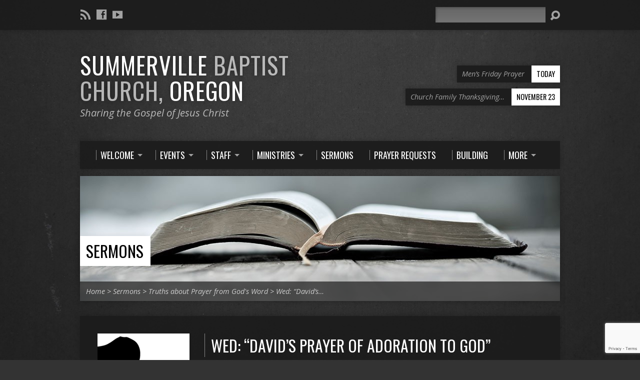

--- FILE ---
content_type: text/html; charset=UTF-8
request_url: https://summervillebaptistchurch.com/sermons/wed-davids-prayer-of-adoration-to-god
body_size: 12866
content:
<!DOCTYPE html>
<!--[if IE 8 ]><html class="ie8 no-js resurrect-html" lang="en-US"> <![endif]-->
<!--[if (gte IE 9)|!(IE)]><!--><html class="no-js resurrect-html" lang="en-US"> <!--<![endif]-->
<head>
<meta charset="UTF-8" />
<link rel="pingback" href="https://summervillebaptistchurch.com/xmlrpc.php" />
<title>Wed: &#8220;David&#8217;s Prayer of Adoration to God&#8221; &#8211; Summerville Baptist Church</title>
<meta name='robots' content='max-image-preview:large' />
	<style>img:is([sizes="auto" i], [sizes^="auto," i]) { contain-intrinsic-size: 3000px 1500px }</style>
	<link rel='dns-prefetch' href='//fonts.googleapis.com' />
<link rel="alternate" type="application/rss+xml" title="Summerville Baptist Church &raquo; Feed" href="https://summervillebaptistchurch.com/feed" />
<link rel="alternate" type="application/rss+xml" title="Summerville Baptist Church &raquo; Comments Feed" href="https://summervillebaptistchurch.com/comments/feed" />
<script type="text/javascript">
/* <![CDATA[ */
window._wpemojiSettings = {"baseUrl":"https:\/\/s.w.org\/images\/core\/emoji\/16.0.1\/72x72\/","ext":".png","svgUrl":"https:\/\/s.w.org\/images\/core\/emoji\/16.0.1\/svg\/","svgExt":".svg","source":{"concatemoji":"https:\/\/summervillebaptistchurch.com\/wp-includes\/js\/wp-emoji-release.min.js?ver=6.8.3"}};
/*! This file is auto-generated */
!function(s,n){var o,i,e;function c(e){try{var t={supportTests:e,timestamp:(new Date).valueOf()};sessionStorage.setItem(o,JSON.stringify(t))}catch(e){}}function p(e,t,n){e.clearRect(0,0,e.canvas.width,e.canvas.height),e.fillText(t,0,0);var t=new Uint32Array(e.getImageData(0,0,e.canvas.width,e.canvas.height).data),a=(e.clearRect(0,0,e.canvas.width,e.canvas.height),e.fillText(n,0,0),new Uint32Array(e.getImageData(0,0,e.canvas.width,e.canvas.height).data));return t.every(function(e,t){return e===a[t]})}function u(e,t){e.clearRect(0,0,e.canvas.width,e.canvas.height),e.fillText(t,0,0);for(var n=e.getImageData(16,16,1,1),a=0;a<n.data.length;a++)if(0!==n.data[a])return!1;return!0}function f(e,t,n,a){switch(t){case"flag":return n(e,"\ud83c\udff3\ufe0f\u200d\u26a7\ufe0f","\ud83c\udff3\ufe0f\u200b\u26a7\ufe0f")?!1:!n(e,"\ud83c\udde8\ud83c\uddf6","\ud83c\udde8\u200b\ud83c\uddf6")&&!n(e,"\ud83c\udff4\udb40\udc67\udb40\udc62\udb40\udc65\udb40\udc6e\udb40\udc67\udb40\udc7f","\ud83c\udff4\u200b\udb40\udc67\u200b\udb40\udc62\u200b\udb40\udc65\u200b\udb40\udc6e\u200b\udb40\udc67\u200b\udb40\udc7f");case"emoji":return!a(e,"\ud83e\udedf")}return!1}function g(e,t,n,a){var r="undefined"!=typeof WorkerGlobalScope&&self instanceof WorkerGlobalScope?new OffscreenCanvas(300,150):s.createElement("canvas"),o=r.getContext("2d",{willReadFrequently:!0}),i=(o.textBaseline="top",o.font="600 32px Arial",{});return e.forEach(function(e){i[e]=t(o,e,n,a)}),i}function t(e){var t=s.createElement("script");t.src=e,t.defer=!0,s.head.appendChild(t)}"undefined"!=typeof Promise&&(o="wpEmojiSettingsSupports",i=["flag","emoji"],n.supports={everything:!0,everythingExceptFlag:!0},e=new Promise(function(e){s.addEventListener("DOMContentLoaded",e,{once:!0})}),new Promise(function(t){var n=function(){try{var e=JSON.parse(sessionStorage.getItem(o));if("object"==typeof e&&"number"==typeof e.timestamp&&(new Date).valueOf()<e.timestamp+604800&&"object"==typeof e.supportTests)return e.supportTests}catch(e){}return null}();if(!n){if("undefined"!=typeof Worker&&"undefined"!=typeof OffscreenCanvas&&"undefined"!=typeof URL&&URL.createObjectURL&&"undefined"!=typeof Blob)try{var e="postMessage("+g.toString()+"("+[JSON.stringify(i),f.toString(),p.toString(),u.toString()].join(",")+"));",a=new Blob([e],{type:"text/javascript"}),r=new Worker(URL.createObjectURL(a),{name:"wpTestEmojiSupports"});return void(r.onmessage=function(e){c(n=e.data),r.terminate(),t(n)})}catch(e){}c(n=g(i,f,p,u))}t(n)}).then(function(e){for(var t in e)n.supports[t]=e[t],n.supports.everything=n.supports.everything&&n.supports[t],"flag"!==t&&(n.supports.everythingExceptFlag=n.supports.everythingExceptFlag&&n.supports[t]);n.supports.everythingExceptFlag=n.supports.everythingExceptFlag&&!n.supports.flag,n.DOMReady=!1,n.readyCallback=function(){n.DOMReady=!0}}).then(function(){return e}).then(function(){var e;n.supports.everything||(n.readyCallback(),(e=n.source||{}).concatemoji?t(e.concatemoji):e.wpemoji&&e.twemoji&&(t(e.twemoji),t(e.wpemoji)))}))}((window,document),window._wpemojiSettings);
/* ]]> */
</script>
<style id='wp-emoji-styles-inline-css' type='text/css'>

	img.wp-smiley, img.emoji {
		display: inline !important;
		border: none !important;
		box-shadow: none !important;
		height: 1em !important;
		width: 1em !important;
		margin: 0 0.07em !important;
		vertical-align: -0.1em !important;
		background: none !important;
		padding: 0 !important;
	}
</style>
<link rel='stylesheet' id='wp-block-library-css' href='https://summervillebaptistchurch.com/wp-includes/css/dist/block-library/style.min.css?ver=6.8.3' type='text/css' media='all' />
<style id='classic-theme-styles-inline-css' type='text/css'>
/*! This file is auto-generated */
.wp-block-button__link{color:#fff;background-color:#32373c;border-radius:9999px;box-shadow:none;text-decoration:none;padding:calc(.667em + 2px) calc(1.333em + 2px);font-size:1.125em}.wp-block-file__button{background:#32373c;color:#fff;text-decoration:none}
</style>
<style id='global-styles-inline-css' type='text/css'>
:root{--wp--preset--aspect-ratio--square: 1;--wp--preset--aspect-ratio--4-3: 4/3;--wp--preset--aspect-ratio--3-4: 3/4;--wp--preset--aspect-ratio--3-2: 3/2;--wp--preset--aspect-ratio--2-3: 2/3;--wp--preset--aspect-ratio--16-9: 16/9;--wp--preset--aspect-ratio--9-16: 9/16;--wp--preset--color--black: #000000;--wp--preset--color--cyan-bluish-gray: #abb8c3;--wp--preset--color--white: #ffffff;--wp--preset--color--pale-pink: #f78da7;--wp--preset--color--vivid-red: #cf2e2e;--wp--preset--color--luminous-vivid-orange: #ff6900;--wp--preset--color--luminous-vivid-amber: #fcb900;--wp--preset--color--light-green-cyan: #7bdcb5;--wp--preset--color--vivid-green-cyan: #00d084;--wp--preset--color--pale-cyan-blue: #8ed1fc;--wp--preset--color--vivid-cyan-blue: #0693e3;--wp--preset--color--vivid-purple: #9b51e0;--wp--preset--gradient--vivid-cyan-blue-to-vivid-purple: linear-gradient(135deg,rgba(6,147,227,1) 0%,rgb(155,81,224) 100%);--wp--preset--gradient--light-green-cyan-to-vivid-green-cyan: linear-gradient(135deg,rgb(122,220,180) 0%,rgb(0,208,130) 100%);--wp--preset--gradient--luminous-vivid-amber-to-luminous-vivid-orange: linear-gradient(135deg,rgba(252,185,0,1) 0%,rgba(255,105,0,1) 100%);--wp--preset--gradient--luminous-vivid-orange-to-vivid-red: linear-gradient(135deg,rgba(255,105,0,1) 0%,rgb(207,46,46) 100%);--wp--preset--gradient--very-light-gray-to-cyan-bluish-gray: linear-gradient(135deg,rgb(238,238,238) 0%,rgb(169,184,195) 100%);--wp--preset--gradient--cool-to-warm-spectrum: linear-gradient(135deg,rgb(74,234,220) 0%,rgb(151,120,209) 20%,rgb(207,42,186) 40%,rgb(238,44,130) 60%,rgb(251,105,98) 80%,rgb(254,248,76) 100%);--wp--preset--gradient--blush-light-purple: linear-gradient(135deg,rgb(255,206,236) 0%,rgb(152,150,240) 100%);--wp--preset--gradient--blush-bordeaux: linear-gradient(135deg,rgb(254,205,165) 0%,rgb(254,45,45) 50%,rgb(107,0,62) 100%);--wp--preset--gradient--luminous-dusk: linear-gradient(135deg,rgb(255,203,112) 0%,rgb(199,81,192) 50%,rgb(65,88,208) 100%);--wp--preset--gradient--pale-ocean: linear-gradient(135deg,rgb(255,245,203) 0%,rgb(182,227,212) 50%,rgb(51,167,181) 100%);--wp--preset--gradient--electric-grass: linear-gradient(135deg,rgb(202,248,128) 0%,rgb(113,206,126) 100%);--wp--preset--gradient--midnight: linear-gradient(135deg,rgb(2,3,129) 0%,rgb(40,116,252) 100%);--wp--preset--font-size--small: 13px;--wp--preset--font-size--medium: 20px;--wp--preset--font-size--large: 36px;--wp--preset--font-size--x-large: 42px;--wp--preset--spacing--20: 0.44rem;--wp--preset--spacing--30: 0.67rem;--wp--preset--spacing--40: 1rem;--wp--preset--spacing--50: 1.5rem;--wp--preset--spacing--60: 2.25rem;--wp--preset--spacing--70: 3.38rem;--wp--preset--spacing--80: 5.06rem;--wp--preset--shadow--natural: 6px 6px 9px rgba(0, 0, 0, 0.2);--wp--preset--shadow--deep: 12px 12px 50px rgba(0, 0, 0, 0.4);--wp--preset--shadow--sharp: 6px 6px 0px rgba(0, 0, 0, 0.2);--wp--preset--shadow--outlined: 6px 6px 0px -3px rgba(255, 255, 255, 1), 6px 6px rgba(0, 0, 0, 1);--wp--preset--shadow--crisp: 6px 6px 0px rgba(0, 0, 0, 1);}:where(.is-layout-flex){gap: 0.5em;}:where(.is-layout-grid){gap: 0.5em;}body .is-layout-flex{display: flex;}.is-layout-flex{flex-wrap: wrap;align-items: center;}.is-layout-flex > :is(*, div){margin: 0;}body .is-layout-grid{display: grid;}.is-layout-grid > :is(*, div){margin: 0;}:where(.wp-block-columns.is-layout-flex){gap: 2em;}:where(.wp-block-columns.is-layout-grid){gap: 2em;}:where(.wp-block-post-template.is-layout-flex){gap: 1.25em;}:where(.wp-block-post-template.is-layout-grid){gap: 1.25em;}.has-black-color{color: var(--wp--preset--color--black) !important;}.has-cyan-bluish-gray-color{color: var(--wp--preset--color--cyan-bluish-gray) !important;}.has-white-color{color: var(--wp--preset--color--white) !important;}.has-pale-pink-color{color: var(--wp--preset--color--pale-pink) !important;}.has-vivid-red-color{color: var(--wp--preset--color--vivid-red) !important;}.has-luminous-vivid-orange-color{color: var(--wp--preset--color--luminous-vivid-orange) !important;}.has-luminous-vivid-amber-color{color: var(--wp--preset--color--luminous-vivid-amber) !important;}.has-light-green-cyan-color{color: var(--wp--preset--color--light-green-cyan) !important;}.has-vivid-green-cyan-color{color: var(--wp--preset--color--vivid-green-cyan) !important;}.has-pale-cyan-blue-color{color: var(--wp--preset--color--pale-cyan-blue) !important;}.has-vivid-cyan-blue-color{color: var(--wp--preset--color--vivid-cyan-blue) !important;}.has-vivid-purple-color{color: var(--wp--preset--color--vivid-purple) !important;}.has-black-background-color{background-color: var(--wp--preset--color--black) !important;}.has-cyan-bluish-gray-background-color{background-color: var(--wp--preset--color--cyan-bluish-gray) !important;}.has-white-background-color{background-color: var(--wp--preset--color--white) !important;}.has-pale-pink-background-color{background-color: var(--wp--preset--color--pale-pink) !important;}.has-vivid-red-background-color{background-color: var(--wp--preset--color--vivid-red) !important;}.has-luminous-vivid-orange-background-color{background-color: var(--wp--preset--color--luminous-vivid-orange) !important;}.has-luminous-vivid-amber-background-color{background-color: var(--wp--preset--color--luminous-vivid-amber) !important;}.has-light-green-cyan-background-color{background-color: var(--wp--preset--color--light-green-cyan) !important;}.has-vivid-green-cyan-background-color{background-color: var(--wp--preset--color--vivid-green-cyan) !important;}.has-pale-cyan-blue-background-color{background-color: var(--wp--preset--color--pale-cyan-blue) !important;}.has-vivid-cyan-blue-background-color{background-color: var(--wp--preset--color--vivid-cyan-blue) !important;}.has-vivid-purple-background-color{background-color: var(--wp--preset--color--vivid-purple) !important;}.has-black-border-color{border-color: var(--wp--preset--color--black) !important;}.has-cyan-bluish-gray-border-color{border-color: var(--wp--preset--color--cyan-bluish-gray) !important;}.has-white-border-color{border-color: var(--wp--preset--color--white) !important;}.has-pale-pink-border-color{border-color: var(--wp--preset--color--pale-pink) !important;}.has-vivid-red-border-color{border-color: var(--wp--preset--color--vivid-red) !important;}.has-luminous-vivid-orange-border-color{border-color: var(--wp--preset--color--luminous-vivid-orange) !important;}.has-luminous-vivid-amber-border-color{border-color: var(--wp--preset--color--luminous-vivid-amber) !important;}.has-light-green-cyan-border-color{border-color: var(--wp--preset--color--light-green-cyan) !important;}.has-vivid-green-cyan-border-color{border-color: var(--wp--preset--color--vivid-green-cyan) !important;}.has-pale-cyan-blue-border-color{border-color: var(--wp--preset--color--pale-cyan-blue) !important;}.has-vivid-cyan-blue-border-color{border-color: var(--wp--preset--color--vivid-cyan-blue) !important;}.has-vivid-purple-border-color{border-color: var(--wp--preset--color--vivid-purple) !important;}.has-vivid-cyan-blue-to-vivid-purple-gradient-background{background: var(--wp--preset--gradient--vivid-cyan-blue-to-vivid-purple) !important;}.has-light-green-cyan-to-vivid-green-cyan-gradient-background{background: var(--wp--preset--gradient--light-green-cyan-to-vivid-green-cyan) !important;}.has-luminous-vivid-amber-to-luminous-vivid-orange-gradient-background{background: var(--wp--preset--gradient--luminous-vivid-amber-to-luminous-vivid-orange) !important;}.has-luminous-vivid-orange-to-vivid-red-gradient-background{background: var(--wp--preset--gradient--luminous-vivid-orange-to-vivid-red) !important;}.has-very-light-gray-to-cyan-bluish-gray-gradient-background{background: var(--wp--preset--gradient--very-light-gray-to-cyan-bluish-gray) !important;}.has-cool-to-warm-spectrum-gradient-background{background: var(--wp--preset--gradient--cool-to-warm-spectrum) !important;}.has-blush-light-purple-gradient-background{background: var(--wp--preset--gradient--blush-light-purple) !important;}.has-blush-bordeaux-gradient-background{background: var(--wp--preset--gradient--blush-bordeaux) !important;}.has-luminous-dusk-gradient-background{background: var(--wp--preset--gradient--luminous-dusk) !important;}.has-pale-ocean-gradient-background{background: var(--wp--preset--gradient--pale-ocean) !important;}.has-electric-grass-gradient-background{background: var(--wp--preset--gradient--electric-grass) !important;}.has-midnight-gradient-background{background: var(--wp--preset--gradient--midnight) !important;}.has-small-font-size{font-size: var(--wp--preset--font-size--small) !important;}.has-medium-font-size{font-size: var(--wp--preset--font-size--medium) !important;}.has-large-font-size{font-size: var(--wp--preset--font-size--large) !important;}.has-x-large-font-size{font-size: var(--wp--preset--font-size--x-large) !important;}
:where(.wp-block-post-template.is-layout-flex){gap: 1.25em;}:where(.wp-block-post-template.is-layout-grid){gap: 1.25em;}
:where(.wp-block-columns.is-layout-flex){gap: 2em;}:where(.wp-block-columns.is-layout-grid){gap: 2em;}
:root :where(.wp-block-pullquote){font-size: 1.5em;line-height: 1.6;}
</style>
<link rel='stylesheet' id='contact-form-7-css' href='https://summervillebaptistchurch.com/wp-content/plugins/contact-form-7/includes/css/styles.css?ver=6.1.3' type='text/css' media='all' />
<link rel='stylesheet' id='resurrect-google-fonts-css' href='//fonts.googleapis.com/css?family=Oswald:400,700%7COpen+Sans:300,300italic,400,400italic,700,700italic' type='text/css' media='all' />
<link rel='stylesheet' id='elusive-webfont-css' href='https://summervillebaptistchurch.com/wp-content/themes/resurrect/css/elusive-webfont.css?ver=3.5' type='text/css' media='all' />
<link rel='stylesheet' id='resurrect-style-css' href='https://summervillebaptistchurch.com/wp-content/themes/resurrect/style.css?ver=3.5' type='text/css' media='all' />
<link rel='stylesheet' id='resurrect-responsive-css' href='https://summervillebaptistchurch.com/wp-content/themes/resurrect/css/responsive.css?ver=3.5' type='text/css' media='all' />
<link rel='stylesheet' id='resurrect-color-css' href='https://summervillebaptistchurch.com/wp-content/themes/resurrect/colors/dark/style.css?ver=3.5' type='text/css' media='all' />
<script type="text/javascript" src="https://summervillebaptistchurch.com/wp-includes/js/jquery/jquery.min.js?ver=3.7.1" id="jquery-core-js"></script>
<script type="text/javascript" src="https://summervillebaptistchurch.com/wp-includes/js/jquery/jquery-migrate.min.js?ver=3.4.1" id="jquery-migrate-js"></script>
<script type="text/javascript" id="ctfw-ie-unsupported-js-extra">
/* <![CDATA[ */
var ctfw_ie_unsupported = {"default_version":"7","min_version":"5","max_version":"9","version":"7","message":"You are using an outdated version of Internet Explorer. Please upgrade your browser to use this site.","redirect_url":"https:\/\/browsehappy.com\/"};
/* ]]> */
</script>
<script type="text/javascript" src="https://summervillebaptistchurch.com/wp-content/themes/resurrect/framework/js/ie-unsupported.js?ver=3.5" id="ctfw-ie-unsupported-js"></script>
<script type="text/javascript" src="https://summervillebaptistchurch.com/wp-content/themes/resurrect/framework/js/jquery.fitvids.js?ver=3.5" id="fitvids-js"></script>
<script type="text/javascript" id="ctfw-responsive-embeds-js-extra">
/* <![CDATA[ */
var ctfw_responsive_embeds = {"wp_responsive_embeds":"1"};
/* ]]> */
</script>
<script type="text/javascript" src="https://summervillebaptistchurch.com/wp-content/themes/resurrect/framework/js/responsive-embeds.js?ver=3.5" id="ctfw-responsive-embeds-js"></script>
<script type="text/javascript" src="https://summervillebaptistchurch.com/wp-content/themes/resurrect/js/modernizr.custom.js?ver=3.5" id="modernizr-custom-js"></script>
<script type="text/javascript" src="https://summervillebaptistchurch.com/wp-content/themes/resurrect/js/jquery.meanmenu.min.js?ver=3.5" id="jquery-meanmenu-js"></script>
<script type="text/javascript" src="https://summervillebaptistchurch.com/wp-content/themes/resurrect/js/superfish.modified.js?ver=3.5" id="superfish-js"></script>
<script type="text/javascript" src="https://summervillebaptistchurch.com/wp-content/themes/resurrect/js/supersubs.js?ver=3.5" id="supersubs-js"></script>
<script type="text/javascript" src="https://summervillebaptistchurch.com/wp-content/themes/resurrect/js/jquery.debouncedresize.min.js?ver=3.5" id="jquery-debouncedresize-js"></script>
<script type="text/javascript" src="https://summervillebaptistchurch.com/wp-content/themes/resurrect/js/jquery.smooth-scroll.min.js?ver=3.5" id="jquery-smooth-scroll-js"></script>
<script type="text/javascript" src="https://summervillebaptistchurch.com/wp-content/themes/resurrect/js/jquery_cookie.min.js?ver=3.5" id="jquery-cookie-js"></script>
<script type="text/javascript" id="resurrect-main-js-extra">
/* <![CDATA[ */
var resurrect_main = {"site_path":"\/","home_url":"https:\/\/summervillebaptistchurch.com","color_url":"https:\/\/summervillebaptistchurch.com\/wp-content\/themes\/resurrect\/colors\/dark","is_ssl":"1","current_protocol":"https","mobile_menu_label":"Menu","slider_slideshow":"1","slider_speed":"6000","comment_name_required":"1","comment_email_required":"1","comment_name_error_required":"Required","comment_email_error_required":"Required","comment_email_error_invalid":"Invalid Email","comment_url_error_invalid":"Invalid URL","comment_message_error_required":"Comment Required"};
/* ]]> */
</script>
<script type="text/javascript" src="https://summervillebaptistchurch.com/wp-content/themes/resurrect/js/main.js?ver=3.5" id="resurrect-main-js"></script>
<link rel="https://api.w.org/" href="https://summervillebaptistchurch.com/wp-json/" /><link rel="alternate" title="JSON" type="application/json" href="https://summervillebaptistchurch.com/wp-json/wp/v2/ctc_sermon/4120" /><link rel="EditURI" type="application/rsd+xml" title="RSD" href="https://summervillebaptistchurch.com/xmlrpc.php?rsd" />
<meta name="generator" content="WordPress 6.8.3" />
<link rel="canonical" href="https://summervillebaptistchurch.com/sermons/wed-davids-prayer-of-adoration-to-god" />
<link rel='shortlink' href='https://summervillebaptistchurch.com/?p=4120' />
<link rel="alternate" title="oEmbed (JSON)" type="application/json+oembed" href="https://summervillebaptistchurch.com/wp-json/oembed/1.0/embed?url=https%3A%2F%2Fsummervillebaptistchurch.com%2Fsermons%2Fwed-davids-prayer-of-adoration-to-god" />
<link rel="alternate" title="oEmbed (XML)" type="text/xml+oembed" href="https://summervillebaptistchurch.com/wp-json/oembed/1.0/embed?url=https%3A%2F%2Fsummervillebaptistchurch.com%2Fsermons%2Fwed-davids-prayer-of-adoration-to-god&#038;format=xml" />
<script type="text/javascript">
(function(url){
	if(/(?:Chrome\/26\.0\.1410\.63 Safari\/537\.31|WordfenceTestMonBot)/.test(navigator.userAgent)){ return; }
	var addEvent = function(evt, handler) {
		if (window.addEventListener) {
			document.addEventListener(evt, handler, false);
		} else if (window.attachEvent) {
			document.attachEvent('on' + evt, handler);
		}
	};
	var removeEvent = function(evt, handler) {
		if (window.removeEventListener) {
			document.removeEventListener(evt, handler, false);
		} else if (window.detachEvent) {
			document.detachEvent('on' + evt, handler);
		}
	};
	var evts = 'contextmenu dblclick drag dragend dragenter dragleave dragover dragstart drop keydown keypress keyup mousedown mousemove mouseout mouseover mouseup mousewheel scroll'.split(' ');
	var logHuman = function() {
		if (window.wfLogHumanRan) { return; }
		window.wfLogHumanRan = true;
		var wfscr = document.createElement('script');
		wfscr.type = 'text/javascript';
		wfscr.async = true;
		wfscr.src = url + '&r=' + Math.random();
		(document.getElementsByTagName('head')[0]||document.getElementsByTagName('body')[0]).appendChild(wfscr);
		for (var i = 0; i < evts.length; i++) {
			removeEvent(evts[i], logHuman);
		}
	};
	for (var i = 0; i < evts.length; i++) {
		addEvent(evts[i], logHuman);
	}
})('//summervillebaptistchurch.com/?wordfence_lh=1&hid=61F7539E7F76D9C79D829426EC4227B0');
</script><style type="text/css">
#resurrect-logo-text {
	font-family: 'Oswald', Arial, Helvetica, sans-serif;
}

body, input, textarea, select, .sf-menu li li a, .flex-description, #cancel-comment-reply-link, .resurrect-accordion-section-title, a.resurrect-button, a.comment-reply-link, a.comment-edit-link, a.post-edit-link, .resurrect-nav-left-right a, input[type=submit], .wp-block-file .wp-block-file__button, pre.wp-block-verse {
	font-family: 'Open Sans', Arial, Helvetica, sans-serif;
}

#resurrect-header-menu-links > li > a .ctfw-header-menu-link-title, #resurrect-footer-menu-links {
	font-family: 'Oswald', Arial, Helvetica, sans-serif;
}

#resurrect-intro-heading, .resurrect-main-title, .resurrect-entry-content h1:not(.resurrect-calendar-list-entry-title), .resurrect-entry-content h2, .resurrect-entry-content h3, .resurrect-entry-content h4, .resurrect-entry-content h5, .resurrect-entry-content h6, .mce-content-body h1, .mce-content-body h2, .mce-content-body h3, .mce-content-body h4, .mce-content-body h5, .mce-content-body h6, .resurrect-author-box h1, .resurrect-person header h1, .resurrect-location header h1, .resurrect-entry-short h1, #reply-title, #resurrect-comments-title, .flex-title, .resurrect-caption-image-title, #resurrect-banner h1, h1.resurrect-widget-title, .resurrect-header-right-item-date, .resurrect-calendar-table-header-row, .has-drop-cap:not(:focus):first-letter {
	font-family: 'Oswald', Arial, Helvetica, sans-serif;
}


</style>
<script type="text/javascript">
jQuery( window ).load( function() {
	if ( jQuery.cookie( 'resurrect_responsive_off' ) ) {

		// Add helper class without delay
		jQuery( 'html' ).addClass( 'resurrect-responsive-off' );

		// Disable responsive.css
		jQuery( '#resurrect-responsive-css' ).remove();

	} else {

		// Add helper class without delay
		jQuery( 'html' ).addClass( 'resurrect-responsive-on' );

		// Add viewport meta to head -- IMMEDIATELY, not on ready()
		jQuery( 'head' ).append(' <meta name="viewport" content="width=device-width, initial-scale=1">' );

	}
});
</script>
<style type="text/css" id="custom-background-css">
body.custom-background { background-image: url("https://summervillebaptistchurch.com/wp-content/themes/resurrect/images/backgrounds/asphalt.jpg"); background-position: center center; background-size: cover; background-repeat: repeat; background-attachment: fixed; }
</style>
	<link rel="icon" href="https://summervillebaptistchurch.com/wp-content/uploads/2020/12/cropped-SBC_Logo-100x100.png" sizes="32x32" />
<link rel="icon" href="https://summervillebaptistchurch.com/wp-content/uploads/2020/12/cropped-SBC_Logo-300x300.png" sizes="192x192" />
<link rel="apple-touch-icon" href="https://summervillebaptistchurch.com/wp-content/uploads/2020/12/cropped-SBC_Logo-300x300.png" />
<meta name="msapplication-TileImage" content="https://summervillebaptistchurch.com/wp-content/uploads/2020/12/cropped-SBC_Logo-300x300.png" />
</head>
<body class="wp-singular ctc_sermon-template-default single single-ctc_sermon postid-4120 custom-background wp-embed-responsive wp-theme-resurrect resurrect-logo-font-oswald resurrect-heading-font-oswald resurrect-menu-font-oswald resurrect-body-font-open-sans resurrect-no-logo resurrect-background-image-file-asphalt resurrect-has-banner">

<div id="resurrect-container">

	
		<div id="resurrect-top" class="resurrect-top-has-icons resurrect-top-no-menu resurrect-top-has-search">

			<div id="resurrect-top-inner">

				<div id="resurrect-top-content" class="resurrect-clearfix">

					<ul class="resurrect-list-icons">
	<li><a href="http://summervillebaptistchurch.com/sermons/feed" class="el-icon-rss" title="RSS" target="_blank"></a></li>
	<li><a href="https://www.facebook.com/SummervilleBaptistChurchOregon/" class="el-icon-facebook" title="Facebook" target="_blank"></a></li>
	<li><a href="https://www.youtube.com/channel/UCo8fuY2O-4nET3ozJ0dhI2w" class="el-icon-youtube" title="YouTube" target="_blank"></a></li>
</ul>
					<div id="resurrect-top-right">

						<div id="resurrect-top-menu">

							
						</div>

						
							<div id="resurrect-top-search">
								
<div class="resurrect-search-form">
	<form method="get" action="https://summervillebaptistchurch.com/">
		<label class="screen-reader-text">Search</label>
		<div class="resurrect-search-field">
			<input type="text" name="s" aria-label="Search">
		</div>
		<a href="#" class="resurrect-search-button el-icon-search" title="Search"></a>
	</form>
</div>
							</div>

						
					</div>

				</div>

			</div>

		</div>

	
	<div id="resurrect-middle">

		<div id="resurrect-middle-content" class="resurrect-clearfix">

			<header id="resurrect-header" class="resurrect-header-text-light">

				<div id="resurrect-header-inner">

					<div id="resurrect-header-content">

						<div id="resurrect-logo">

							<div id="resurrect-logo-content">

								
									<div id="resurrect-logo-text" class="resurrect-logo-text-large">
										<div id="resurrect-logo-text-inner">
											<a href="https://summervillebaptistchurch.com/">
												Summerville <span>Baptist Church,</span> Oregon 											</a>
										</div>
									</div>

								
																	<div id="resurrect-logo-tagline" class="resurrect-tagline">
										Sharing the Gospel of Jesus Christ									</div>
								
							</div>

						</div>

						<div id="resurrect-header-right">

							<div id="resurrect-header-right-inner">

								<div id="resurrect-header-right-content">

									
	
	<div id="resurrect-header-right-items" class="resurrect-header-right-items-count- resurrect-clearfix">

		
		<article class="resurrect-header-right-item">

			<a href="https://summervillebaptistchurch.com/events/mens-friday-prayer" title="Men&#8217;s Friday Prayer">

				<span class="resurrect-header-right-item-title">Men&#8217;s Friday Prayer</span>

									<span class="resurrect-header-right-item-date">
						Today					</span>
				
			</a>

		</article>

		
		<article class="resurrect-header-right-item">

			<a href="https://summervillebaptistchurch.com/events/church-family-thanksgiving-luncheon-afternoon-service" title="Church Family Thanksgiving Luncheon &#038; Afternoon Service">

				<span class="resurrect-header-right-item-title">Church Family Thanksgiving&hellip;</span>

									<span class="resurrect-header-right-item-date">
						November 23					</span>
				
			</a>

		</article>

		
	</div>


								</div>

							</div>

						</div>

					</div>

				</div>

				<nav id="resurrect-header-menu" class="resurrect-clearfix">

					<div id="resurrect-header-menu-inner" class="resurrect-clearfix">

						<ul id="resurrect-header-menu-links" class="sf-menu"><li id="menu-item-101" class="menu-item menu-item-type-post_type menu-item-object-page menu-item-has-children menu-item-101 ctfw-header-menu-link-no-description"><a href="https://summervillebaptistchurch.com/welcome"><div class="ctfw-header-menu-link-inner"><div class="ctfw-header-menu-link-title">Welcome</div></div></a>
<ul class="sub-menu">
	<li id="menu-item-108" class="menu-item menu-item-type-post_type menu-item-object-page menu-item-108"><a href="https://summervillebaptistchurch.com/gods-plan-for-eternal-life">God’s Plan for Eternal Life</a></li>
	<li id="menu-item-102" class="menu-item menu-item-type-post_type menu-item-object-page menu-item-102"><a href="https://summervillebaptistchurch.com/our-mission">Our Mission</a></li>
	<li id="menu-item-103" class="menu-item menu-item-type-post_type menu-item-object-page menu-item-103"><a href="https://summervillebaptistchurch.com/visiting-for-the-first-time">Visiting for the First Time</a></li>
	<li id="menu-item-104" class="menu-item menu-item-type-post_type menu-item-object-page menu-item-104"><a href="https://summervillebaptistchurch.com/history">History</a></li>
	<li id="menu-item-229" class="menu-item menu-item-type-post_type menu-item-object-page menu-item-229"><a href="https://summervillebaptistchurch.com/service-times">Service Times</a></li>
</ul>
</li>
<li id="menu-item-75" class="menu-item menu-item-type-post_type menu-item-object-page menu-item-has-children menu-item-75 ctfw-header-menu-link-no-description"><a href="https://summervillebaptistchurch.com/church-events"><div class="ctfw-header-menu-link-inner"><div class="ctfw-header-menu-link-title">Events</div></div></a>
<ul class="sub-menu">
	<li id="menu-item-1645" class="menu-item menu-item-type-post_type menu-item-object-page menu-item-1645"><a href="https://summervillebaptistchurch.com/nw-bible-conference">NW Bible Conference</a></li>
</ul>
</li>
<li id="menu-item-74" class="menu-item menu-item-type-post_type menu-item-object-page menu-item-has-children menu-item-74 ctfw-header-menu-link-no-description"><a href="https://summervillebaptistchurch.com/staff"><div class="ctfw-header-menu-link-inner"><div class="ctfw-header-menu-link-title">Staff</div></div></a>
<ul class="sub-menu">
	<li id="menu-item-76" class="menu-item menu-item-type-post_type_archive menu-item-object-ctc_person menu-item-76"><a href="https://summervillebaptistchurch.com/people">All People</a></li>
	<li id="menu-item-77" class="menu-item menu-item-type-post_type menu-item-object-ctc_person menu-item-77"><a href="https://summervillebaptistchurch.com/people/pastor-frank-humber">Pastor Frank and Teri Humber</a></li>
	<li id="menu-item-78" class="menu-item menu-item-type-post_type menu-item-object-ctc_person menu-item-78"><a href="https://summervillebaptistchurch.com/people/steve-flippo">Pastor Steve and Sharon Flippo</a></li>
	<li id="menu-item-6349" class="menu-item menu-item-type-post_type menu-item-object-ctc_person menu-item-6349"><a href="https://summervillebaptistchurch.com/people/pastor-wes-lisa-woodard">Pastor Wes &#038; Lisa Woodard</a></li>
</ul>
</li>
<li id="menu-item-80" class="menu-item menu-item-type-post_type menu-item-object-page menu-item-has-children menu-item-80 ctfw-header-menu-link-no-description"><a href="https://summervillebaptistchurch.com/ministries"><div class="ctfw-header-menu-link-inner"><div class="ctfw-header-menu-link-title">Ministries</div></div></a>
<ul class="sub-menu">
	<li id="menu-item-89" class="menu-item menu-item-type-post_type menu-item-object-page menu-item-89"><a href="https://summervillebaptistchurch.com/ministries/nursery-birth-through-3-years-old">Nursery (Birth thru 3 Years Old)</a></li>
	<li id="menu-item-88" class="menu-item menu-item-type-post_type menu-item-object-page menu-item-88"><a href="https://summervillebaptistchurch.com/ministries/childrens-ministries-4-years-old-thru-6th-grade">Children’s Ministries (4 Years Old thru 6th Grade)</a></li>
	<li id="menu-item-87" class="menu-item menu-item-type-post_type menu-item-object-page menu-item-87"><a href="https://summervillebaptistchurch.com/ministries/teen-ministries">Teen Ministries</a></li>
	<li id="menu-item-86" class="menu-item menu-item-type-post_type menu-item-object-page menu-item-86"><a href="https://summervillebaptistchurch.com/ministries/collegeyoung-adults">College/Young Adults</a></li>
	<li id="menu-item-85" class="menu-item menu-item-type-post_type menu-item-object-page menu-item-85"><a href="https://summervillebaptistchurch.com/ministries/adult-bible-study-classes">Adult Bible Study Classes</a></li>
	<li id="menu-item-84" class="menu-item menu-item-type-post_type menu-item-object-page menu-item-84"><a href="https://summervillebaptistchurch.com/ministries/golden-pioneers-senior-adults">Golden Pioneers (Senior Adults)</a></li>
	<li id="menu-item-82" class="menu-item menu-item-type-post_type menu-item-object-page menu-item-82"><a href="https://summervillebaptistchurch.com/ministries/ladies-ministries">Ladies’ Ministries</a></li>
	<li id="menu-item-83" class="menu-item menu-item-type-post_type menu-item-object-page menu-item-83"><a href="https://summervillebaptistchurch.com/ministries/mens-ministries">Men’s Ministries</a></li>
	<li id="menu-item-90" class="menu-item menu-item-type-post_type menu-item-object-page menu-item-90"><a href="https://summervillebaptistchurch.com/ministries/bus-ministry">Bus Ministry</a></li>
	<li id="menu-item-91" class="menu-item menu-item-type-post_type menu-item-object-page menu-item-91"><a href="https://summervillebaptistchurch.com/ministries/prayer-groups">Prayer Groups</a></li>
	<li id="menu-item-81" class="menu-item menu-item-type-post_type menu-item-object-page menu-item-81"><a href="https://summervillebaptistchurch.com/ministries/media-ministry">Media Ministry</a></li>
	<li id="menu-item-289" class="menu-item menu-item-type-post_type menu-item-object-page menu-item-has-children menu-item-289"><a href="https://summervillebaptistchurch.com/john-debbie-martin">Martins to the Military</a>
	<ul class="sub-menu">
		<li id="menu-item-1437" class="menu-item menu-item-type-taxonomy menu-item-object-category menu-item-1437"><a href="https://summervillebaptistchurch.com/category/john-debbie-martin-missions-blog">John &amp; Debbie Martin Missions Blog</a></li>
	</ul>
</li>
</ul>
</li>
<li id="menu-item-106" class="menu-item menu-item-type-post_type menu-item-object-page menu-item-106 ctfw-header-menu-link-no-description"><a href="https://summervillebaptistchurch.com/sermon-archive"><div class="ctfw-header-menu-link-inner"><div class="ctfw-header-menu-link-title">Sermons</div></div></a></li>
<li id="menu-item-3855" class="menu-item menu-item-type-post_type menu-item-object-page menu-item-3855 ctfw-header-menu-link-no-description"><a href="https://summervillebaptistchurch.com/prayer-requests"><div class="ctfw-header-menu-link-inner"><div class="ctfw-header-menu-link-title">Prayer Requests</div></div></a></li>
<li id="menu-item-9096" class="menu-item menu-item-type-post_type menu-item-object-page menu-item-9096 ctfw-header-menu-link-no-description"><a href="https://summervillebaptistchurch.com/new-ministry-center-building-project"><div class="ctfw-header-menu-link-inner"><div class="ctfw-header-menu-link-title">Building</div></div></a></li>
<li id="menu-item-105" class="menu-item menu-item-type-custom menu-item-object-custom menu-item-has-children menu-item-105 ctfw-header-menu-link-no-description"><a href="#"><div class="ctfw-header-menu-link-inner"><div class="ctfw-header-menu-link-title">More</div></div></a>
<ul class="sub-menu">
	<li id="menu-item-111" class="menu-item menu-item-type-post_type menu-item-object-page menu-item-111"><a href="https://summervillebaptistchurch.com/photo-galleries">Photo Galleries</a></li>
	<li id="menu-item-1160" class="menu-item menu-item-type-post_type menu-item-object-page menu-item-1160"><a href="https://summervillebaptistchurch.com/library">Library</a></li>
	<li id="menu-item-1436" class="menu-item menu-item-type-taxonomy menu-item-object-category menu-item-1436"><a href="https://summervillebaptistchurch.com/category/pastors-heart">Pastor&#8217;s Heart</a></li>
	<li id="menu-item-5773" class="menu-item menu-item-type-post_type menu-item-object-page menu-item-5773"><a href="https://summervillebaptistchurch.com/contact-us">Contact Us</a></li>
</ul>
</li>
</ul>
					</div>

				</nav>

				

	<div id="resurrect-banner">

		<img width="960" height="250" src="https://summervillebaptistchurch.com/wp-content/uploads/2016/11/bible2-banner-960x250.jpg" class="attachment-resurrect-banner size-resurrect-banner wp-post-image" alt="" decoding="async" fetchpriority="high" srcset="https://summervillebaptistchurch.com/wp-content/uploads/2016/11/bible2-banner-960x250.jpg 960w, https://summervillebaptistchurch.com/wp-content/uploads/2016/11/bible2-banner-960x250-300x78.jpg 300w, https://summervillebaptistchurch.com/wp-content/uploads/2016/11/bible2-banner-960x250-768x200.jpg 768w" sizes="(max-width: 960px) 100vw, 960px" />
		
			<h1>
				<a href="https://summervillebaptistchurch.com/sermon-archive" title="Sermons">
					Sermons				</a>
			</h1>

			<div class="ctfw-breadcrumbs"><a href="https://summervillebaptistchurch.com/">Home</a> > <a href="https://summervillebaptistchurch.com/sermons">Sermons</a> > <a href="https://summervillebaptistchurch.com/sermon-topic/truths-about-prayer-from-gods-word">Truths about Prayer from God&#039;s Word</a> > <a href="https://summervillebaptistchurch.com/sermons/wed-davids-prayer-of-adoration-to-god">Wed: &#8220;David&#8217;s&hellip;</a></div>
		
	</div>


			</header>

<div id="resurrect-content" class="resurrect-no-sidebar">

	<div id="resurrect-content-inner">

		
		<div class="resurrect-content-block resurrect-content-block-close resurrect-clearfix">

			
			

	
		
	<article id="post-4120" class="resurrect-entry-full resurrect-sermon-full post-4120 ctc_sermon type-ctc_sermon status-publish has-post-thumbnail hentry ctc_sermon_topic-truths-about-prayer-from-gods-word ctc_sermon_book-psalms ctc_sermon_series-truths-about-prayer-from-gods-word ctc_sermon_speaker-pastor-franklin-humber ctfw-has-image">

		
<header class="resurrect-entry-header resurrect-clearfix">

			<div class="resurrect-entry-image">
			<img width="400" height="400" src="https://summervillebaptistchurch.com/wp-content/uploads/2020/03/prayer-requests-3-400x400.jpg" class="resurrect-image wp-post-image" alt="" decoding="async" srcset="https://summervillebaptistchurch.com/wp-content/uploads/2020/03/prayer-requests-3-400x400.jpg 400w, https://summervillebaptistchurch.com/wp-content/uploads/2020/03/prayer-requests-3-150x150.jpg 150w, https://summervillebaptistchurch.com/wp-content/uploads/2020/03/prayer-requests-3-100x100.jpg 100w" sizes="(max-width: 400px) 100vw, 400px" />		</div>
	
	<div class="resurrect-entry-title-meta">

					<h1 class="resurrect-entry-title resurrect-main-title">
				Wed: &#8220;David&#8217;s Prayer of Adoration to God&#8221;			</h1>
		
		<ul class="resurrect-entry-meta">

			<li class="resurrect-entry-date resurrect-content-icon">
				<span class="el-icon-calendar"></span>
				<time datetime="2020-07-01T19:00:44-08:00">July 1, 2020</time>
			</li>

							<li class="resurrect-entry-byline resurrect-sermon-speaker resurrect-content-icon">
					<span class="el-icon-mic"></span>
					<a href="https://summervillebaptistchurch.com/sermon-speaker/pastor-franklin-humber" rel="tag">Pastor Franklin Humber</a>				</li>
			
							<li class="resurrect-entry-category resurrect-sermon-topic resurrect-content-icon">
					<span class="el-icon-folder-open"></span>
					<a href="https://summervillebaptistchurch.com/sermon-topic/truths-about-prayer-from-gods-word" rel="tag">Truths about Prayer from God's Word</a>				</li>
			
							<li class="resurrect-entry-category resurrect-sermon-book resurrect-content-icon">
					<span class="el-icon-book"></span>
					<a href="https://summervillebaptistchurch.com/sermon-book/psalms" rel="tag">Psalms</a>				</li>
			
			
		</ul>

	</div>

</header>

		
			<div id="resurrect-sermon-full-media">

				
					<div id="resurrect-sermon-full-player">

												<div id="resurrect-sermon-full-video-player">
							<iframe title="7/1/2020  Wednesday Service   &quot;DAVID&#039;S PRAYER OF ADORATION TO GOD&quot;" width="880" height="660" src="https://www.youtube.com/embed/2lgKVsBNxVU?feature=oembed&#038;wmode=transparent&#038;rel=0&#038;showinfo=0&#038;color=white&#038;modestbranding=1" style="border: none;" allow="accelerometer; autoplay; encrypted-media; gyroscope; picture-in-picture" allowfullscreen></iframe>						</div>
						
						
					</div>

				
				
			</div>

		
		
			<div class="resurrect-entry-content resurrect-clearfix">

				<p>Text:  Psalm 8:1-9</p>
<ol>
<li>He declares the greatness of his God     Psalm 8:1,3,9
<ol>
<li>The excellence of God as Lord over all the earth</li>
<li>The majesty of God&#8217;s name in all the earth</li>
<li>The greatness of the Creator is greater than His creation</li>
<li>He declares the glory of The Creator above His creation</li>
</ol>
</li>
<li>He declares God&#8217;s greatness over mankind     Psalm 8:2,4
<ol>
<li>His strength is superior to his enemies</li>
<li>His strength can stop his enemies</li>
<li>His strength is available for mankind</li>
</ol>
</li>
<li>He declares God&#8217;s goodness unto mankind     Psalm 8:5-9
<ol>
<li>God made man lower than angels, but treasures him</li>
<li>God gave man dominion over His creation</li>
<li>God is worthy of special praise and adoration from mankind</li>
</ol>
</li>
</ol>

				
			</div>

		
		

	<footer class="resurrect-entry-footer resurrect-clearfix">

		
		
			<div class="resurrect-entry-footer-item">

								<div class="resurrect-entry-footer-terms">
					<div class="resurrect-content-icon"><span class="el-icon-forward-alt"></span>Series: <a href="https://summervillebaptistchurch.com/sermon-series/truths-about-prayer-from-gods-word" rel="tag">Truths about prayer from God's Word</a></div>				</div>
				
			</div>

		
		
	</footer>


	</article>


	

		</div>

		
		
	
		<nav class="resurrect-nav-left-right resurrect-content-block resurrect-content-block-compact resurrect-clearfix">

							<div class="resurrect-nav-left">
					<a href="https://summervillebaptistchurch.com/sermons/am-valuing-one-another" rel="prev"><span class="resurrect-button-icon el-icon-arrow-left"></span> AM: "Valuing One Another"</a>				</div>
			
							<div class="resurrect-nav-right">
					<a href="https://summervillebaptistchurch.com/sermons/am-letting-gods-word-prepare-you-for-life" rel="next">AM:  "Letting God's Word&hellip; <span class="resurrect-button-icon el-icon-arrow-right"></span></a>				</div>
					</nav>

	

		
	</div>

</div>



		</div>

	</div>

	<!-- Middle End -->

	<!-- Footer Start -->

	<footer id="resurrect-footer">

		<div id="resurrect-footer-inner">

			<div id="resurrect-footer-content" class="resurrect-clearfix">

				<!---
				<div id="resurrect-footer-responsive-toggle">

					<a id="resurrect-footer-full-site" href="#">
						View Full Site					</a>

					<a id="resurrect-footer-mobile-site" href="#">
						View Mobile Site					</a>

				</div>
				--->

				<div id="resurrect-footer-left" class="resurrect-clearfix">

					
											<div id="resurrect-footer-social-icons">
							<ul class="resurrect-list-icons">
	<li><a href="http://summervillebaptistchurch.com/sermons/feed" class="el-icon-rss" title="RSS" target="_blank"></a></li>
	<li><a href="https://www.facebook.com/SummervilleBaptistChurchOregon/" class="el-icon-facebook" title="Facebook" target="_blank"></a></li>
	<li><a href="https://www.youtube.com/channel/UCo8fuY2O-4nET3ozJ0dhI2w" class="el-icon-youtube" title="YouTube" target="_blank"></a></li>
</ul>						</div>
					
				</div>

				<div id="resurrect-footer-right">

					
						<ul id="resurrect-footer-contact">

														<li><span id="resurrect-footer-icon-address" class="el-icon-map-marker"></span> <span id="resurrect-footer-address">507 Jefferson St, Summerville, OR 97876</span></li>
							
														<li><span id="resurrect-footer-icon-phone" class="el-icon-phone-alt"></span> <span id="resurrect-footer-phone"><a href="tel:5415349155">(541) 534-9155</a></span></li>
							
						</ul>

					
											<div id="resurrect-notice">
							<a href="https://app.autobooks.co/pay/summerville-baptist-church?utm_medium=qr&amp;utm_source=printed-pf-qr&amp;utm_campaign=activation">Click to give toward our building project.<br />
Copyright © 2025 Summerville Baptist Church.</a>						</div>
					
				</div>

			</div>

		</div>

	</footer>

	<!-- Footer End -->

</div>

<!-- Container End -->

<script type="speculationrules">
{"prefetch":[{"source":"document","where":{"and":[{"href_matches":"\/*"},{"not":{"href_matches":["\/wp-*.php","\/wp-admin\/*","\/wp-content\/uploads\/*","\/wp-content\/*","\/wp-content\/plugins\/*","\/wp-content\/themes\/resurrect\/*","\/*\\?(.+)"]}},{"not":{"selector_matches":"a[rel~=\"nofollow\"]"}},{"not":{"selector_matches":".no-prefetch, .no-prefetch a"}}]},"eagerness":"conservative"}]}
</script>
<script>
	var refTagger = {
		settings: {
			bibleVersion: "KJV",
			libronixBibleVersion: "KJV",
			addLogosLink: false,
			appendIconToLibLinks: false,
			libronixLinkIcon: "light",
			noSearchClassNames: [],
			useTooltip: true,
			noSearchTagNames: ["h1", "h2", "h3"],
			linksOpenNewWindow: true,
			convertHyperlinks: false,
			caseInsensitive: true,
			tagChapters: true 
		}
	};

	(function(d, t) {
		var g = d.createElement(t), s = d.getElementsByTagName(t)[0];
		g.src = 'https://api.reftagger.com/v2/reftagger.js';
		s.parentNode.insertBefore(g, s);
	}(document, 'script'));
</script>
<script type="text/javascript" src="https://summervillebaptistchurch.com/wp-includes/js/dist/hooks.min.js?ver=4d63a3d491d11ffd8ac6" id="wp-hooks-js"></script>
<script type="text/javascript" src="https://summervillebaptistchurch.com/wp-includes/js/dist/i18n.min.js?ver=5e580eb46a90c2b997e6" id="wp-i18n-js"></script>
<script type="text/javascript" id="wp-i18n-js-after">
/* <![CDATA[ */
wp.i18n.setLocaleData( { 'text direction\u0004ltr': [ 'ltr' ] } );
/* ]]> */
</script>
<script type="text/javascript" src="https://summervillebaptistchurch.com/wp-content/plugins/contact-form-7/includes/swv/js/index.js?ver=6.1.3" id="swv-js"></script>
<script type="text/javascript" id="contact-form-7-js-before">
/* <![CDATA[ */
var wpcf7 = {
    "api": {
        "root": "https:\/\/summervillebaptistchurch.com\/wp-json\/",
        "namespace": "contact-form-7\/v1"
    }
};
/* ]]> */
</script>
<script type="text/javascript" src="https://summervillebaptistchurch.com/wp-content/plugins/contact-form-7/includes/js/index.js?ver=6.1.3" id="contact-form-7-js"></script>
<script type="text/javascript" src="https://summervillebaptistchurch.com/wp-includes/js/hoverIntent.min.js?ver=1.10.2" id="hoverIntent-js"></script>
<script type="text/javascript" src="https://summervillebaptistchurch.com/wp-includes/js/comment-reply.min.js?ver=6.8.3" id="comment-reply-js" async="async" data-wp-strategy="async"></script>
<script type="text/javascript" src="https://www.google.com/recaptcha/api.js?render=6Lc8baYUAAAAAGKWWohlHoIYcq7nYUwal7P_qCvU&amp;ver=3.0" id="google-recaptcha-js"></script>
<script type="text/javascript" src="https://summervillebaptistchurch.com/wp-includes/js/dist/vendor/wp-polyfill.min.js?ver=3.15.0" id="wp-polyfill-js"></script>
<script type="text/javascript" id="wpcf7-recaptcha-js-before">
/* <![CDATA[ */
var wpcf7_recaptcha = {
    "sitekey": "6Lc8baYUAAAAAGKWWohlHoIYcq7nYUwal7P_qCvU",
    "actions": {
        "homepage": "homepage",
        "contactform": "contactform"
    }
};
/* ]]> */
</script>
<script type="text/javascript" src="https://summervillebaptistchurch.com/wp-content/plugins/contact-form-7/modules/recaptcha/index.js?ver=6.1.3" id="wpcf7-recaptcha-js"></script>

</body>
</html>


--- FILE ---
content_type: text/html; charset=utf-8
request_url: https://www.google.com/recaptcha/api2/anchor?ar=1&k=6Lc8baYUAAAAAGKWWohlHoIYcq7nYUwal7P_qCvU&co=aHR0cHM6Ly9zdW1tZXJ2aWxsZWJhcHRpc3RjaHVyY2guY29tOjQ0Mw..&hl=en&v=TkacYOdEJbdB_JjX802TMer9&size=invisible&anchor-ms=20000&execute-ms=15000&cb=h6wx31adsc45
body_size: 44867
content:
<!DOCTYPE HTML><html dir="ltr" lang="en"><head><meta http-equiv="Content-Type" content="text/html; charset=UTF-8">
<meta http-equiv="X-UA-Compatible" content="IE=edge">
<title>reCAPTCHA</title>
<style type="text/css">
/* cyrillic-ext */
@font-face {
  font-family: 'Roboto';
  font-style: normal;
  font-weight: 400;
  src: url(//fonts.gstatic.com/s/roboto/v18/KFOmCnqEu92Fr1Mu72xKKTU1Kvnz.woff2) format('woff2');
  unicode-range: U+0460-052F, U+1C80-1C8A, U+20B4, U+2DE0-2DFF, U+A640-A69F, U+FE2E-FE2F;
}
/* cyrillic */
@font-face {
  font-family: 'Roboto';
  font-style: normal;
  font-weight: 400;
  src: url(//fonts.gstatic.com/s/roboto/v18/KFOmCnqEu92Fr1Mu5mxKKTU1Kvnz.woff2) format('woff2');
  unicode-range: U+0301, U+0400-045F, U+0490-0491, U+04B0-04B1, U+2116;
}
/* greek-ext */
@font-face {
  font-family: 'Roboto';
  font-style: normal;
  font-weight: 400;
  src: url(//fonts.gstatic.com/s/roboto/v18/KFOmCnqEu92Fr1Mu7mxKKTU1Kvnz.woff2) format('woff2');
  unicode-range: U+1F00-1FFF;
}
/* greek */
@font-face {
  font-family: 'Roboto';
  font-style: normal;
  font-weight: 400;
  src: url(//fonts.gstatic.com/s/roboto/v18/KFOmCnqEu92Fr1Mu4WxKKTU1Kvnz.woff2) format('woff2');
  unicode-range: U+0370-0377, U+037A-037F, U+0384-038A, U+038C, U+038E-03A1, U+03A3-03FF;
}
/* vietnamese */
@font-face {
  font-family: 'Roboto';
  font-style: normal;
  font-weight: 400;
  src: url(//fonts.gstatic.com/s/roboto/v18/KFOmCnqEu92Fr1Mu7WxKKTU1Kvnz.woff2) format('woff2');
  unicode-range: U+0102-0103, U+0110-0111, U+0128-0129, U+0168-0169, U+01A0-01A1, U+01AF-01B0, U+0300-0301, U+0303-0304, U+0308-0309, U+0323, U+0329, U+1EA0-1EF9, U+20AB;
}
/* latin-ext */
@font-face {
  font-family: 'Roboto';
  font-style: normal;
  font-weight: 400;
  src: url(//fonts.gstatic.com/s/roboto/v18/KFOmCnqEu92Fr1Mu7GxKKTU1Kvnz.woff2) format('woff2');
  unicode-range: U+0100-02BA, U+02BD-02C5, U+02C7-02CC, U+02CE-02D7, U+02DD-02FF, U+0304, U+0308, U+0329, U+1D00-1DBF, U+1E00-1E9F, U+1EF2-1EFF, U+2020, U+20A0-20AB, U+20AD-20C0, U+2113, U+2C60-2C7F, U+A720-A7FF;
}
/* latin */
@font-face {
  font-family: 'Roboto';
  font-style: normal;
  font-weight: 400;
  src: url(//fonts.gstatic.com/s/roboto/v18/KFOmCnqEu92Fr1Mu4mxKKTU1Kg.woff2) format('woff2');
  unicode-range: U+0000-00FF, U+0131, U+0152-0153, U+02BB-02BC, U+02C6, U+02DA, U+02DC, U+0304, U+0308, U+0329, U+2000-206F, U+20AC, U+2122, U+2191, U+2193, U+2212, U+2215, U+FEFF, U+FFFD;
}
/* cyrillic-ext */
@font-face {
  font-family: 'Roboto';
  font-style: normal;
  font-weight: 500;
  src: url(//fonts.gstatic.com/s/roboto/v18/KFOlCnqEu92Fr1MmEU9fCRc4AMP6lbBP.woff2) format('woff2');
  unicode-range: U+0460-052F, U+1C80-1C8A, U+20B4, U+2DE0-2DFF, U+A640-A69F, U+FE2E-FE2F;
}
/* cyrillic */
@font-face {
  font-family: 'Roboto';
  font-style: normal;
  font-weight: 500;
  src: url(//fonts.gstatic.com/s/roboto/v18/KFOlCnqEu92Fr1MmEU9fABc4AMP6lbBP.woff2) format('woff2');
  unicode-range: U+0301, U+0400-045F, U+0490-0491, U+04B0-04B1, U+2116;
}
/* greek-ext */
@font-face {
  font-family: 'Roboto';
  font-style: normal;
  font-weight: 500;
  src: url(//fonts.gstatic.com/s/roboto/v18/KFOlCnqEu92Fr1MmEU9fCBc4AMP6lbBP.woff2) format('woff2');
  unicode-range: U+1F00-1FFF;
}
/* greek */
@font-face {
  font-family: 'Roboto';
  font-style: normal;
  font-weight: 500;
  src: url(//fonts.gstatic.com/s/roboto/v18/KFOlCnqEu92Fr1MmEU9fBxc4AMP6lbBP.woff2) format('woff2');
  unicode-range: U+0370-0377, U+037A-037F, U+0384-038A, U+038C, U+038E-03A1, U+03A3-03FF;
}
/* vietnamese */
@font-face {
  font-family: 'Roboto';
  font-style: normal;
  font-weight: 500;
  src: url(//fonts.gstatic.com/s/roboto/v18/KFOlCnqEu92Fr1MmEU9fCxc4AMP6lbBP.woff2) format('woff2');
  unicode-range: U+0102-0103, U+0110-0111, U+0128-0129, U+0168-0169, U+01A0-01A1, U+01AF-01B0, U+0300-0301, U+0303-0304, U+0308-0309, U+0323, U+0329, U+1EA0-1EF9, U+20AB;
}
/* latin-ext */
@font-face {
  font-family: 'Roboto';
  font-style: normal;
  font-weight: 500;
  src: url(//fonts.gstatic.com/s/roboto/v18/KFOlCnqEu92Fr1MmEU9fChc4AMP6lbBP.woff2) format('woff2');
  unicode-range: U+0100-02BA, U+02BD-02C5, U+02C7-02CC, U+02CE-02D7, U+02DD-02FF, U+0304, U+0308, U+0329, U+1D00-1DBF, U+1E00-1E9F, U+1EF2-1EFF, U+2020, U+20A0-20AB, U+20AD-20C0, U+2113, U+2C60-2C7F, U+A720-A7FF;
}
/* latin */
@font-face {
  font-family: 'Roboto';
  font-style: normal;
  font-weight: 500;
  src: url(//fonts.gstatic.com/s/roboto/v18/KFOlCnqEu92Fr1MmEU9fBBc4AMP6lQ.woff2) format('woff2');
  unicode-range: U+0000-00FF, U+0131, U+0152-0153, U+02BB-02BC, U+02C6, U+02DA, U+02DC, U+0304, U+0308, U+0329, U+2000-206F, U+20AC, U+2122, U+2191, U+2193, U+2212, U+2215, U+FEFF, U+FFFD;
}
/* cyrillic-ext */
@font-face {
  font-family: 'Roboto';
  font-style: normal;
  font-weight: 900;
  src: url(//fonts.gstatic.com/s/roboto/v18/KFOlCnqEu92Fr1MmYUtfCRc4AMP6lbBP.woff2) format('woff2');
  unicode-range: U+0460-052F, U+1C80-1C8A, U+20B4, U+2DE0-2DFF, U+A640-A69F, U+FE2E-FE2F;
}
/* cyrillic */
@font-face {
  font-family: 'Roboto';
  font-style: normal;
  font-weight: 900;
  src: url(//fonts.gstatic.com/s/roboto/v18/KFOlCnqEu92Fr1MmYUtfABc4AMP6lbBP.woff2) format('woff2');
  unicode-range: U+0301, U+0400-045F, U+0490-0491, U+04B0-04B1, U+2116;
}
/* greek-ext */
@font-face {
  font-family: 'Roboto';
  font-style: normal;
  font-weight: 900;
  src: url(//fonts.gstatic.com/s/roboto/v18/KFOlCnqEu92Fr1MmYUtfCBc4AMP6lbBP.woff2) format('woff2');
  unicode-range: U+1F00-1FFF;
}
/* greek */
@font-face {
  font-family: 'Roboto';
  font-style: normal;
  font-weight: 900;
  src: url(//fonts.gstatic.com/s/roboto/v18/KFOlCnqEu92Fr1MmYUtfBxc4AMP6lbBP.woff2) format('woff2');
  unicode-range: U+0370-0377, U+037A-037F, U+0384-038A, U+038C, U+038E-03A1, U+03A3-03FF;
}
/* vietnamese */
@font-face {
  font-family: 'Roboto';
  font-style: normal;
  font-weight: 900;
  src: url(//fonts.gstatic.com/s/roboto/v18/KFOlCnqEu92Fr1MmYUtfCxc4AMP6lbBP.woff2) format('woff2');
  unicode-range: U+0102-0103, U+0110-0111, U+0128-0129, U+0168-0169, U+01A0-01A1, U+01AF-01B0, U+0300-0301, U+0303-0304, U+0308-0309, U+0323, U+0329, U+1EA0-1EF9, U+20AB;
}
/* latin-ext */
@font-face {
  font-family: 'Roboto';
  font-style: normal;
  font-weight: 900;
  src: url(//fonts.gstatic.com/s/roboto/v18/KFOlCnqEu92Fr1MmYUtfChc4AMP6lbBP.woff2) format('woff2');
  unicode-range: U+0100-02BA, U+02BD-02C5, U+02C7-02CC, U+02CE-02D7, U+02DD-02FF, U+0304, U+0308, U+0329, U+1D00-1DBF, U+1E00-1E9F, U+1EF2-1EFF, U+2020, U+20A0-20AB, U+20AD-20C0, U+2113, U+2C60-2C7F, U+A720-A7FF;
}
/* latin */
@font-face {
  font-family: 'Roboto';
  font-style: normal;
  font-weight: 900;
  src: url(//fonts.gstatic.com/s/roboto/v18/KFOlCnqEu92Fr1MmYUtfBBc4AMP6lQ.woff2) format('woff2');
  unicode-range: U+0000-00FF, U+0131, U+0152-0153, U+02BB-02BC, U+02C6, U+02DA, U+02DC, U+0304, U+0308, U+0329, U+2000-206F, U+20AC, U+2122, U+2191, U+2193, U+2212, U+2215, U+FEFF, U+FFFD;
}

</style>
<link rel="stylesheet" type="text/css" href="https://www.gstatic.com/recaptcha/releases/TkacYOdEJbdB_JjX802TMer9/styles__ltr.css">
<script nonce="STHpSIEvNbnK9yNAnW1O-w" type="text/javascript">window['__recaptcha_api'] = 'https://www.google.com/recaptcha/api2/';</script>
<script type="text/javascript" src="https://www.gstatic.com/recaptcha/releases/TkacYOdEJbdB_JjX802TMer9/recaptcha__en.js" nonce="STHpSIEvNbnK9yNAnW1O-w">
      
    </script></head>
<body><div id="rc-anchor-alert" class="rc-anchor-alert"></div>
<input type="hidden" id="recaptcha-token" value="[base64]">
<script type="text/javascript" nonce="STHpSIEvNbnK9yNAnW1O-w">
      recaptcha.anchor.Main.init("[\x22ainput\x22,[\x22bgdata\x22,\x22\x22,\[base64]/SFtmKytdPWc6KGc8MjA0OD9IW2YrK109Zz4+NnwxOTI6KChnJjY0NTEyKT09NTUyOTYmJnYrMTxMLmxlbmd0aCYmKEwuY2hhckNvZGVBdCh2KzEpJjY0NTEyKT09NTYzMjA/[base64]/[base64]/[base64]/[base64]/[base64]/[base64]/[base64]/[base64]/[base64]/[base64]/[base64]/[base64]/[base64]\\u003d\\u003d\x22,\[base64]\\u003d\x22,\[base64]/Dlh0YP0jDssO1wr7Ci8Kxa8OqAV9+wp4mw7/CgMOUw73DoSMXQWFqITlVw41Bwowvw5wucMKUwoZdwoI2wpDCkMOdAsKWJCF/[base64]/Cr1thZcKUwoAswrxkwrQwRQbClEjDvDdew7fCocKsw7rCqnIMwoFlEhXDlRvDtMKaYsO8wpDDtizCs8OlwpMzwrIOwr5xAW3CiksjIMOFwoUMcV/[base64]/[base64]/IFctw6vDsBjCgsK1w6g0woh5PlXCgMOZSMOYbxxxEcODw4DCvU/DvVDCncKqT8Kbw59xw4LCmC4dw7gBw7fDocOwMBoSw4NhacKILcK2FBpMw5DDmMOEe3N4wrvCmWIDw7BnJsKYwq4ywpV+w6ZEBMO+w5Ibw44wUSs/[base64]/[base64]/DicOFO3jCvRLDsWbChAfDjMKIWcKXw6ciAcKCHMKow70zGcO/[base64]/DlmvCo8KTw7A6w4Muw4sxF8Ouwr7DvknCvyDDjUBLAcOgFcOuAitiwp0yLsOmwrsnwoRIccKWw4U8w7hYXsK9wrxfHMOVM8OQw7xMw68RGcOhwrJDRjt2XF9Sw7E+PA/CuXlzwpzDimPDv8K3eBzCk8KLw5TDn8O1wrgKwo1wYB5kFw9zOsK7w7gnYws/wr9RB8KdwprDocO7YSLDoMKWwqoYLgbCqRURwo5DwrdrH8K6wqLCgB0aGsOHw6QVwpDDqybCncO4NMK4B8O0J0DDmiTCn8OVw4rCvj8CVMOuw6bCp8O7GHXDg8Opwrc6wp/DhMOKMMONw7rCssO9wqfCqMOvw5bDqMOST8OywqzDhHY/YUfDp8OiwpfDicOfEmUIaMKhJVtpwpRzw7/DuMOgwr7DsQvCq1cLw6N7K8KNKsOrWcKDwrA7w6zDjzsww6Qew7/Cn8KowrQ+w6ltwpDDmsKZazcIwrhNM8KlRMOpJMOmQynDsxQpV8OZwqTCpsO5wq8EwqMbw7pFw5dlwqc8W0DDrilZT3bCnsKHwpIrJ8K8wowww4fCsQnCkCljw7fCuMK8wrc9wpcpIcOSwrYcD1FBSsKvTxTDrBDCvMOAwrBLwq9Jw6zCv3jCvxMEdmgyNsO6w6/CucOWwqdfahQVw5k+CRHCg1YBb1k/w7Bawo0GLcKoesKkLnvCqcKkQcKWMsKJTivDgXlAbgNQwpMPw7ETPQQ4MX9Bw7zCksOmaMOswo3DqMKIaMKtwprDiio/YsO/[base64]/[base64]/BsOQw4PCjTfCp8K7bmU3BsKGwpTDlDxMwpFEWsKWAMOHQTfCuVBLKwnClj9kw7A2UMKcJ8Kxw67DkknCuyPCp8O4VcO0w7PCnnHDtUzCqF7CqykACsKqwqHDhgVYwqddw4TCoFkaIU8sB0dQw5/Du3zDrsKETDbCisKdZDtxwpEvwoNcwodywp3CvUpTw57ClRvCucOND2nCjCY3wpjCix4hFEfCsj5zXcKOYgXClSANwonDhMKEwqdAYwPConUtEcKYDcOvwrLDkALCnH3DksO1UsKdw4/ChMOjw7hCG0XDlMKrXMKZw4x/LcKHw7MWwrLCicKuEMKKwp8rw7U+JcO2eVfCocOSwpdMw47CisOuw7nDlcObPBfDncOSB0jCmW7CoRXDl8KBw6txOcONSDtJI1M7P08CwoDCnRU+wrHDkV7DhMKhwpo2w4jDqEMdF1rCu38RSn3DpC1ow6cdGm7Ci8KIwp/CqytNw6t5w47DhsKBwpvCoXTCgcOQw6ArwqbCo8O/TMKGN1ckw4coF8KfRcKPXAJbb8O+wr/ClRLDrHh/w7ZtdMKpw4PDj8KFw6JpAsOHw6nChnvDi3FJVTU2wrxhJk/ChsKbw5N2KA5YdnYDwrVuwqs8VMKmQSpfwqRlw4coRGfDqsO/[base64]/wptCwqfCgVIdScKETMOpf8O7w5vDs0JtLsOUwp7CvsKBw6rClMKSw6nDpnN4wrc4VCbCqcKUw7ZfKcOtAlFnw7U8TcOGwpzChkk8wonCjjbDlsO6w7c3GG7DnsKnw7lndxnDr8KXDMOaVsOxwoMzw4Q7DinDosK4JsOmOMK1AWzCsg4vw7bCicKHClDCrDnChCEYwq/DhDE0DMObEsO/wpPCu14IwrPDh1jDqnnCrEbDmFrCtS7CncOOw4o1UsK9RFXDjifCocOZV8O5QlzDnhnCq1nDj3PCmMO9BX5twrJjw5nDm8KLw5LDkVjCocO/[base64]/DmMKpbsOOOV/DscOAThfCl8ODwpHCmsKDwqxCw5jCksKfF8KMSsKGZHHDjcOLf8KWwqoHXixQw6TDksO2Am03PcO8w7wIwp7Cu8KEIcKhw4FowodabBZAw5FMwqN5bQpew4kBwpHCmMOYw5zChcO7KFXDp1vDqcOXw6o/wp1/woIIw6Y7w4lmwpPDkcKhecKAQ8OEdEYFwoPDn8K7w5bCj8OrwrJWwpLCk8OfYzMmKMKyfsOfEWsHwpXDlMOdM8OsZBApw67CqU/CkG5QBcKpUBFrwqXCg8Kjw4bDr1x5wrE7wqXDrljCgSfDq8Ouw5jClEdkbMK/wqjCsA3CnUE6w6Fgw6HDnsOhDnhyw4oEw6jDkMO8w4NWAzDDkMOPLMK/K8KfIzwGQQAXG8ONw55FExfDj8KrHsKndsOpw6XDmcOPwqQuAsKoEsOHYHcTKMKvZsKYQcO8w4UvDcOnwojDuMOiWFPDskTDisKmBMKHwpA6w5PDk8Ohw4rCoMOpE0fDl8K7Xi/DmsK7w4XCosKxa1fCkMKTW8KIwrMOwoTCkcKxQQDCrmRXasKTwoDCvSrCgUxhM2LDoMOaakXCnkfDlsOaUTJhDUHDgUHCkcKQUEvDkkfDiMKoTsOqw5AOw77Cm8OewpVww5rDhCNswqbCtEPCpDbDucKKw58lcjPCrMKjw7/[base64]/w5PDtVhww6gJfkkAwq9QwoM5CVs7JsOTLcOyw5rDq8KdIljClBhPOhzDqxLDtHbCpMKeJsK1eknDkSJYc8KBwp/DucOCw6cMDgZQwpktJHnDmDk0wpljw6AjwqDDrXbCnMO0woTDlF7DkVBEworClMK1e8O0SVvDusKYw5VhwrfCpF4yU8KOLMK4wpAaw7Y5wrgpGcKQSjkIwqjDhMKjwrrCiE/[base64]/Dnj0jeg9iw6NZCcKFwpjCmMOPwpPCpMKQw644wp5Kw6Rqw7cVw6fConzCoMK4BsKxS3dMMcKMwrNlXcOEJxh+SMKcdAnCqSEXwodyTsK+NEjClAXCgsKwF8OKw5vDllXCqSnDoB1RDMOdw7DDn1lFTnDCjsKPEcO4w4Qyw5Mmw5/CocKPEmIKDGlHBsKCRMOkCsODZcOSUDtLHB9Jw5odF8KJPsOUdcOTw4jDn8OAw5ACwp3Cki5jw74Ow5PCtsKERsKTT2Qkw5/[base64]/Dozddwo/DvcKBw5ImMlnClk8/woFSS8O+wr/Cu24Zw5ZzW8OCwrI0wrA3SwFcwpcdATItNGLCpsOFw5s9w5XCr2c6B8K4OMKJwrpFXzPCgjxew6EqHsOvwrtZBx7Di8Oswps8b3owwrnCskgtTVYYwqRocsKGTMOfFlxLTsO/JifDhHjCgzk2PgVHc8Oiw6TCtBlww5t7WRYsw75JZh/DvxLCv8O/NwJaZ8KTBcOBwo5hworCk8KdJ0t/wpvDn1orwrBeFsO5Mk8ncFR5WcKuw4HCg8OywoPClMO5w5JBwrF0cTHDkcK1UE3CthBPwqBkcsOewrnCkcKBw77ClMOXw4wKwrddw7DDrsK3AsKOwrjDlXlKSmTCgMOjw4ZQw6w+wok8w6HCpmM/QQYcC0NUQsOZDsObdcKWwoTCq8K6YsOcw4xEwox4w7VoAAXCtQkvUgXCiCvCvcKVw5jCrnNUV8Ojw4zCvcKpb8OHw4PCn0lrw57ChHEHw55ULMKbCkjCgyZQXsOSeMKRVcK0wqxswo4DUsK/w5LCnMOqFVPDqMODwoXCgMKCw7hHwqs5fHsuwo/DgU48MMK9e8KRV8O9w6EsVjvCl2tMHmR+woPChcKpwq5kTcKfCQxHIRgMYMODDgMzOMOVScOTGmUyTsK7w5DCjMOowp3ChcKlRxfDssKHwr/Chhgxw591wqXDsjTDpHvDq8Oow6fCgWIvAHdZwokJE1bDiyrCl0trf3JaEMKsasKvwqLClFgSDjnCoMKzw7DDpC/CoMKYw4TChTtFw5FBX8OIFTJ1bMOHLMOzw6DCpVLChVEkC3DCmMKIKWZZVgdtw4/DnMKSMcOAw5NZw4ILHy96f8KeXsKDw6zDv8KnbcKFwqwkwo/[base64]/woJMw4TDpyTDjEjDtWI6woHCrEnCsBNCWMKnQMOQw5J9w43DmcOJcMKmIGdfTMOlw6rDisOpw7XDjcK/[base64]/[base64]/DoXnCgyHCizobw6PCiVLDoAbDmFTCucK0w4DCklgQVMOewp/[base64]/CpsOWSMORw5ISwpslIAcfwpMRwqopYcO8ZMOyC2trwpnDn8O7wo/[base64]/CtGlKCkwawrPDnTbCrEbCmcKRP3XDisKybSfCqMK5DBMGUj56IClHMlHCoit1wqgcwopUTsK/esKHw5PCrDRUFcKBZ0jCssKkwovCpcO1wojDvcKtw5PDtV7DoMKnKsKGwolKw4fCsmvDvXfDnnoRw7FwScOKMnXDs8Kuw6hQA8KmGVrCgw4Cw4rDoMOOVMKcwpluG8O/wr1ef8OZw4I8DcOYZMOMSB1Hwp3DiRvDqcOPDsKswoPCosO/wp5sw4LCr1vCisOvw5XCg1vDuMKywp5Mw43DjDZzw6R9RFzDlcKWwr/CjxIUccOofcO0cDJAfFvDqcKew4rCucKewopPwoHDp8OcYgIWwpvDqnzDncKnw6kVDcK9w5TDuMKNAVnDssKcQS/CpAU+wo/Dng88w5x2wrgkw78iw6rDpcKWAcO3w68PM0sgA8OAwp0cw5IyIGJrJiDDtE/CtjZ8w6zDuxxUSGZkw5wcw57CqMOKdsKLw5fCscOoJ8O7DMK5wpc8w7bCkn4EwohZwrpFO8Onw6vCkMOKTVvCn8OOwqcbHsOmwqTDjMKxGcOYwrZPLzzDqUMqworClhzCisKhIcOACkN/w63Cl34Ywr0xFcKeCnDCtMKUw7U9w5DCq8KScMKgw6okasK3H8Odw4ENw7hgw6/CgMOLwocbwrfCjMKfw7bCnsKIPcODwrdQcXYRFcKBeCTChXLDpG/[base64]/DsAh4YsO/[base64]/[base64]/[base64]/ChTHDtA4bw7rDkVzCsz/[base64]/w4Iew4DDtsOXdcOyUMKiw4x3AhJ5wpQBHzPDg0pAbl/DtQvCrMKvw4bDs8Ojw7MKLEvDncKTw6fDr0whwpwVSMKrw4LDkBHCqCBNOMOFw5gXPEMsHMO4N8KdAw/DgQHCplw6w57CoEBiw6zDqQwtwobDkjl8XQYcJEfCocOeISpxTcKqfysAwo92PCI4Xg1/EHM7w6jDmcK8wrnDkW3DsypTwqMDw7rCjnPChsKUw48eA3MSBsOlw6fDvExnw7/DqcKabn/DmcO9E8KmwrUTwpfDgE8FCRd4I2fCk1hXEcO9wrJ6w4pyw5h7wqHCjsOuw65Ne2U/JMKmwpNvcsKHf8OPBR/DuEcjw7bCpF7DmcK1RX7Dn8OawrvCsXwVwpLChcKRe8O5wqfDomw7dxPCpsKjwrnCpcKeFHROQRFqdMKXwonCscO6w5nColPDoAnClcKew4vDkU5zcMK5ZMO6dwtRT8OjwpccwocZal/[base64]/w6/Ds8OMw6XCpMOQaMOtw6vDmVE5w7Nuw5BaIMKJGsK0wr4JF8OGw543wowvScOMw4wEOD/DicOYwrQlw50nf8K5OMO2woLClMOeGypdaRnCmynCiwjDkMKTdsOjwqzCscO/XiINHlXCvxcVFRZ/L8KCw7cywrF9YVsDHsOuwowlVcOTwoFqBMOCw7wpwrPCrzLCukByLcKswoHCg8K7wpPDvMOEw6LDhMKiw7LCucKZw6Bow4BMDsOuZsOJwpNPw7vDrzB1JBJKAcOrETplbcKRbzPDhThFeEQpwp/CscOxw7vCrMKDSMOvOMKoK39Mw6dTwpzCpwMWT8KFWV/DqXjCoMKIP3LCi8KOM8KVUhlcFMOJBcORfFbDuzMnwpkpwoo/a8Ojw4/Cp8KxwqnCi8Osw5ghwpt8w6nCrkDCi8OhwrXDlz3Cm8OvwpkqRsKrCDfCiMOQFMKUVMKKwq7DozPCq8KlYsKPBFt2w4/DtMKZw4kxAcKew7vClhDDlsKqOsKEw5osw5LCqsODw7/CvgUaw5YAw7TDt8KgFMKuw7nCh8KOcMObOipUw6hhwrxYwrnDmhDCvsOgbRFKw6vDi8KKfCUZw6zCksOrw7o8wqbCnsODw4bDnyp8KnDDiRAewojCmcOkJRTCpsOYasKzH8Knwq/DoQ1lwpjDjlR4NVnCnsOxST4ObVVtw5R9w6cwV8K4bMKWKAc8I1fDvcKyV0o1w4sRwrZZTcO/DXgIwo3CsBJ0w5nDpkxawrPDt8OQVFcBdE8YeAsbwo3Ct8O4w6dtw6/Dsm7DjMO/McKJEQ7DisKuf8ONwr3ChkPDtcOcdMK3U2fCpD7DsMO0LSHCginDn8K7VsKvA00wfHpmPlHCoMKOw5QIwoVQPF9bw6PDnMK2w67CsMKuw5vChy4kBMOyPgnDhQtGw5zCusOsQsOawqHDpATDk8KDwoh0G8K3wovDh8OlNwxONsKTw4fCjSRbY003wo/Ck8KswpAPYznCgsO1w43DvcKrwqfCqj8AwrFEwrTDgR7DnMO8em1pNXBfw4tCeMO1w7srem7Dj8Kswp/DnHIrA8KgDMKbw7tgw4xsA8KNPU7DgDI/dcOLw7J8wq8BXld/[base64]/DvWVmwrPCixPCjcORHh54w64xOUpFw5/[base64]/DqWvDgwZ6QgTDqcOyf8OSw6RYQMKjw5XCs8KYBMK0I8O7w68LwphKw75hwqrCs2nDk08YbMKhw4Vew5wGJFhnwqAkw6/DiMK/w6zCmW8/[base64]/ExJTesO3M8OKw7QeERDCq38hMMOrwovDiETDtSl/wp/DkwTCucKxw5PDrhUbX35NNMOYwqISCsK6wonDu8Kiwp/DphwkwotOcVJoGMOMw5fClXowfsKcwoPChEN9Em7CjhAbfMO4KcKEUAXCgMOOa8K6wpYXwrnDi3fDqQJfMx1/A0HDh8OIC2fDhcKwI8KRC29VasKGw6JyWMKTw6pIw47Cpx3CmsODN2DCkD7DjHrDuMK0w7d6ZsKvwo/DucOCKcOww4fDkMOSwoVVwpTDgcOGERsWw4zDvFMZXg/CqMOZFcKmKAsoeMKEG8KWTl10w6cdHSDCuQ7Ds0/CqcKfA8OKIMK+w65EaGxHw7FhEcOOby81SHTCr8Onw6sOBzgKwqxRwrrDgjvDu8Oww4HDmWE/Ljd7VXATw41lwqlow7wGHMO0bMOJasKCXlEDbB3CmlYhUMO0aRMowrPCiQU2wqHDiG7Cl2jDmsK0wpPCr8OXNsOvasK2cF/DmmnCk8OPw4XDucKZGS3CjcO8F8K7wqzCqhHDtcK/QMKTMUt/QgE1FMK5woPCnGvCi8OgFsOgw6LCiDXDncO0wqxmw4QLw6RKI8OQAH/DssO2w4fDksKYw4gewqoDHx/[base64]/DnCRqdl8nwqzDoMKjEwUwPHUDw6TCgMKkw4DCkcO2wpYUw4TDr8OPwrlGWMK9woLDv8OEw7TDlUlAw4bCnMKIWcOhJ8OFw6zDusODV8OyfC8Pfj/[base64]/CthF1MMO1w5Q3w5VHesKoT8Kmw5luazwEwq4Xwp0dLylZw5RLw65GwrM1w7BWEj8kbS5Iw7UQBA1GG8O6bkXDml5vK2pvw5d/RcKTVGXDvlnDpnFIdXXDosKgwrZsTG7CjhbDt0TDkMOrG8OAUcKywqBdG8KxScKmw5AFwpLDqiZ+wosDPcO8wrTCgcOaAcOWYMOpeD7CqcKIY8OGw4N4wpFwBGRbWcOqwo/CqEDDm2DDtlDDocKlw7RMw7YtwpvCk1woCHh1w5B3Xg7CvBsYRi3ChzfCjDd4Dy1WHXvCq8OoesOpXcONw7jCnx7DrcKYGMO7w4NKQsO6WErChcKtPSFPacOHKmvCtsO6QCTDmMOmw6jDocOWXMK6PsKJUmdKIibDv8KLMDDCusK/w4TDmcKrBC/Duw8sCsKMYGfCucOww6cSBMK5w5VPKMKpGcK0w4bDmsK/wqXCrcOlw45NbsKcw7BmEC8swrjClsOFIjhBaxFDw5sPwp5KZMOVYsKww71VG8K2wpUgw5BbwoDDoUoqw7s8w7s0P3YMwqvCrkoSWcO/w6Ffw5sVw7wOX8OZw5fChcKkw50yf8OsLVfDuBTDlsOFworDgkHCu0PDgcKzwrfCpAXDhnzDkSvDnMOYwo7ChcO7UcKvw58wLMO5a8K/[base64]/[base64]/ChsKwGsOfdB/CuTddwpjCmsObLsKAwr1Dwqt/HMOnw7JyGHjCk8OUwoVDT8K/Oz7CrsKVeS81MVo8X07ClkhTF2LDlcKwCmp1Q8ONesKxw7rCqErDk8OVw7Uzw4jCnx7CgcKBE3LCr8O9QMOTJSDDn2rDtxRjwqpGw4hBwrXCt13DnMKAdljCqcOlMG7DvTfDv2gIw7fDuicQwoAHw6/Csl8KwqE+YMKvCMORwpzDjmJfw5jCksKYI8OIwp9iw5YAwq3CnH0DHVvCmmzCkMKvwrvClH7DiSkvMlp4C8KSwq0xwovDj8Knw6jDuVfClFQ6woU7JMK6wr/Di8O0wp3CkEFpwqwGKMONw7TCv8OpK3Y3wrRxIcOgQMKTw4oKXWbDhnAbw5vCh8KmTigtdHLDjsKJKcOZw5TDncK5BcOCw6U6BsK3SWnDmQfDusK/XsK1w4TCvMKEw4lxfw0Pw7h8WBzDq8O3w4lLIyvDojTDtsKJw5B6UjEJwpXCoCcPw5wNHQ7CmMODw7zCnm9Hw6xCwobDphnDvAUkw57DtTXDm8K2w7ACDMKewo3DhGjCrEDDj8KGwpArV0kzw7kcwqc/XsOJIMORwpDChArClWXCtsKNaBJracKBw7PCpcO0wpjDhsKvKh4xaifDlQvDgsKzHnEgW8KJX8O6wpjDpsOJLMOaw4oubsOWwoFiG8OXw5XDoitfwozDmsKyTMODw78ew4pYw6/[base64]/DvEo6cQDDvcK4UsKuwqZxw7JjGsKDw6XDigDDiBdnw48uUcOyccKuw7rCo3lowoFxVyTDnsKSw7TDtxPDmsK1w7tnw5c8SFfCoFB8akHCry7CocKID8KMNcKVwq3CtMO3wqZdGsO5wrFUSkvDoMKaGAzCnz5ZKx7DicOcw7rDj8OTwrchwr/[base64]/woQxK8Kcw5MXwpPCjhvCv1fCnQXDisK1J8K5w7/CswPDqsKswprDsXhDaMKWBsKrw6rDn2vDk8K2bMKIw7jCicKnAHRHwrXCjiHCr0nDkmxLZcOXTSp9C8K8w7rCn8KGZBvChCDDpXfCo8K2wqMvw4kFfsOdwqnDg8ORw794woNpBsOQK0d6wos2dUPDo8OZU8O8w5/CtW4UPiPDixPDj8Kiw53CvsOrwqHDnQEbw7PDlG/[base64]/CpHlPEMOcJcOOZ2DDtlEgw7PDsXR2w6DDjDlOwoRFwrvCvQnCuW4FF8OJwrxiMcKrM8KnQ8OWwq8Kw5bDrSTCucOpT1MGJ3bDh0XCpH1hwohAFMOeGk4mdMOIw6jDn3ljwqFvw6TCvyVWw6bDkTURWD/CuMO/wroWZcKIw6jCpcOIwr1BCEjCtVELRS8IA8OAdE9hd1nCisOjaTgyTkpWwp/CgcOSwoLCusODQmQaCsOXwokDwrY7wprDpcO9JkvDojVSAMOaQmPCnsKNERnDucOIL8Kzw6VKwqrDmxPDrErClBrDiFXChlrDsMKQOxwRw4FSwrMOFMKLNsKEMQlHMSPCiybCkxjDjmzDu2vDu8Kuw5t/[base64]/I8KaIx9DVQLDtBxZARp6wqLCiwPCtMOaw7rDmsOCw7M5AjbDlcKvw5cOGSbDhMOuATVww5Q1KlpJacOvwo3DlMOUw69Cw51wWyLCswNiOMKdwrBDS8KkwqcHwq5xM8K1wr5wSSQ4w5BIU8KOwpZPwpDCoMKMAlHCj8KPRD4Uw6Y7w7teZS/DtsO/NVvDqyg4CxQSQBYKwq5/WybDlCXDr8KzIy12BMKfF8KgwoJjdCbDj1XCqlA9w4MUTHDDvcOQwoHDhxzDqsKJZMO8w4N+JCtuaQvDtiR0woHDiMOsCxHDtMKtHiBYG8KGw6fDm8Kjw63DmjHCr8OcC07CiMK/[base64]/CiXvCgmIhwo52w5XDl8OtwrPDocOiEA9cwpZHXcKafV4PIC/Cs059QxlVw4gTZHZ1QlJceEcMKmwPw6k+KkLCocOCbMOkwrXDm1HDocOcM8OlfVdewrrDh8K/bBYXw7oSScKewqvCoybDkMKsUy7Ck8KLw5DDh8O5wpscw4PChsOgeTYfw47CuzDCmCPCjEUQDRAOVysYwo/Cs8OIwp4xw4TCo8K/[base64]/CoRFdwrnDmMOxwrERw7wpw4MAAFEgw5zDncKOH17CjcO3R3fDr1zDgsOFFWVBwqUgwrVvw4dYw5XDs0Erw5oHF8Odw4UYwp/DqyZeQ8O+wrzDhMO+BcOCeAZSWm9IaQzCj8O4W8O2FsO/w6Iuc8KyMcO0esKlKsKDwpPCjBbDjwdCQSzCtMKEfxbDnsOlw7XCqcO3fhrDrcOZaTR3eErDrkEaw7TCmcKYNsORcMOSwr7DiybDkDMGw6PDj8OrKmvDngQsSxLDjmEnJGFSZ3zDgEpNwpIVwospMRYawoNvNcKUX8KkNMKQwp/[base64]/Dpz8Uw68Da8KaUcOwT8KvwpUvw6vCsj9lw6A1w4kjw5cpwoMfe8K9JmwMwq99w7lLDi7CisO2w7bCggs+w6RRIsKgw5nDu8OxajBww4bCpXrCjBrDgMKGSTwewo7Cg24Uw6TCiAl3UE7Dr8O1wp0Pw4XCs8Ofw4csw5FHXcOfw7bDjxHCg8Knw7zDvcOEwpFYwpA/Iy/CgTVrwr89w6RhA1vCu3U1HcKpFBUtZivDsMKjwoDCkHnCnMOEw7tYOsKqB8KswpMcw4XDhcKEZ8KWw6QOw68Dw5ZeUHXDoyFCwosNw5ITwozDvMOjCcOIw4bDlRIBw78iTsOWBk7ChzFDw7kUOnNCw63ChmVKZsK9YMO2bcKJCsOWT27CqFfDmcOcLsOXeRPCgi/DqMOsJcKiw4kLQMOfSsK5w4nDoMOlwp8SZMOXworDhi3CgMOLwqjDmcOkFG43LyjDkErDvQYTF8KUNCbDhsKNw6swGgMNwpnClcK0fzjDp2V7w67DiRRGVsOvbMOgwpETwqhhQBM3wrDCjirDgMK1ImlafiNYEz/Cq8OgTDvDlSjDmh88SsOQw4rCi8KwWCtkwrUJwqbCqyokWkHCt0sIwo5gwr9Na1YzGcOVwqrDo8K9w4xiw7bDicOQKy/CncOLwpVKwrTCiHXDg8OnIQHCh8Kpw5ENw4siworDr8KDw5orwrHCq1vDtsK0wrorPAvCr8KQWW/Chnwubl/[base64]/CpMKoE8K4PcO1R3DDiVHDu8KPw6PDsUE5wrZxw5DDu8OOwoh/wovCqsKBBsKtBMO4ZsOYUXDDn252wonDs0ZcVzLDpcOzWHpFJcONIMKgw4lXWnnDtcKCJ8O/[base64]/ClConHF9Sw64AwoZIHVpVQ8KdwovCr8Kaw7TChwzDigM7D8OHeMObSMOCw7DCh8KDfhfDp3QLOzLCocOvP8OqEkQuXsOKMUXDvsOPA8KywpjCrcO/FsKBw7DDhV/DiDTCnFrCocO1w6/DtsK5eUtIGzFqNxDCvMOiw6LCssOOwojDlsOPZsKVJyxmD04cwqoLQcOYBDnDpcODwpkHw4HDhnY+wo/CqMOvwq7CiSbDmsOuw63DrMKtw6ZAwpFSOcKmwonCksKRJsOkEcOWwo3DocOhIlnDuynCrX3Do8Opw41jWV9EK8K0w78lLMOBw6/DusKdPzTCv8KFDsOqwqzCr8KGEsK7NjFdYCbCk8K1G8KkZlkNw5PCgnooPcO2HlVJwonDj8OdSmXDnsK8w5RzMcOKfMK0wpFRwq08e8Oaw69AK0RlMhotdgLDkMKQK8OfKF3CqsOxJ8KRXSEawr7CrsKHYsOmQx7CqMO1w685E8Kbwqh/w5wFdSNJLcObU0DCpyTDpcOTOcO/OXXCicO8wrQ/wr0ywqjDvMObwr3Dvy0fw4wpwq8pc8K2NcO/[base64]/Cry/DkMK7QVPDjU0eLX4HwogfEsKXw6PCuMOybcK/Hn50Sx17wrZxw6LCncOLKEFCccKdw4k2w61zbmoRBV3DvcK9YQgdVjjDnMOPw6zDtVfDosOdRwJfWCrCqMOjcRjCv8Ouw7fDkx3CsSkufsO2w5Zew6DDngh3woHDllBjD8Olw4R/w61Mw6p9GcOAbsKqB8OJR8K5wqAIwpIHw5ReT8KnY8O+KMOWwp3CjsK+wq7Coy5Hw5nCrXcmMcOGb8K0XcKTWMOPAxlJe8OqwpHCksOdwrTDgsKASWRWLsKrXGFzwrjDk8KHwpbCr8KOL8OAEDJ2SwcocH4GVsOBEMOJwoTCncKAwpsJw5TChsOww5N/b8O+X8OKfMO9w7w4w6fCpMOawr3DoMOOwpQvH0fCiXjCmsOzV1TDvcKVw6TDiHzDg2DCmsKowqFZPsOtcMKvw5vCnQbDkBBfwq3DsMK9a8Oxw7fDkMOcwqN4PMK3w7bDiMOPNMOswpkNcsK0bVzDqMKOw5LDhgoMw4bCs8KLbmDCrEjDl8KEw5Vzw4cmKMK/w4N2YsOWTxvCncKnHRXCrUrDvANVaMOLZlTDllHCqjXCgETCuXrDiUZWTsKrYsKZwpzCgsKJw5zDjB/Cm3PDv37CkMKNw687HivDuBTCiB3CgsKmOMOYwrYkwoUiAcK/YkpZw7t0aANswrfCjMOVLcKsMFHCuHfCuMKQwrfDiDYdwrzDo1XCrEUTOlfDuW18ITvDrsOOJ8Ojw6gswoE1wq4JQgl/[base64]/DlEUuwrvCukl9VMOnQ0zCtMKqC8OAfHcVPcKdwoYDw4Y9w6HDtS3Dhg9Iw4s1RHjCjcO/w5rDh8OzwohkMyNdw69EwpDCu8O0woorwr4YwpXCgloYw5dsw4lYw64/[base64]/Cn8KTDktbwofDv8KTw7FPwrR6w7preMOBwo7CknHDvAjCqlN5w4rDqD3DusKFwp5JwoIXGMOhw63CgsOVw4Z0w5shwoXDhS/DjDN0ag/DjcOjwo7ClsK7HcOmw63CoV3Dm8OvN8OcKXEhw4PCksOWPg4mbMKGeQ4Uwq0qwposw4cnasKlTlvClcK9wqEMcsKgNzFiwr4MwqHCjSUTRcKvBWbCv8KjDwfDgsKVHURKwrdTwrkYYsK0w7bDuMKzI8OXax8Fw7PCgsOvw5glDcKnwpcKw47DtjNRZsO/[base64]/CncKuFWvDiDLCgizCnVNQVUEhRzQvw613FsK9dMOWw71aelHCtsOUw7rDlivCncO6dChXJCbDp8KpwroawqQxwo3DoHhHU8KoPcK8bVHCkDAswoTDvsOTwoM1wpVvVsOvw4piw6Ulwr8bY8KXw5/DjMK4GsOVAX/ChBhFwrHDhDDDo8KLwrlIFMKQwrzCuyQfJ3fDtRJ3CnLDo2BOw5nClsOQwqhmQBBOA8OEwrPDpsOGdsK/w6pLwqo0T8OdwqNZZMKNGXw0Kmx1wpbCv8OLwo3Ct8O/MBpxwqomDcKhbg/DlTfCuMKRwqAZCm8Kwo5uw6luHMOmLMO4w5ckfGpiXjTCqMObQ8OPYMKnPMOhw7EQw7kWw4LCvsKxw6seA0LCj8KNw78dO0rDj8Ofw7LCscObw7J4wpxNcQvDvQfCiBPCs8O1w6nDnCcNfsKfwrbDgWM7NC/CvXsywqt/[base64]/CocO+wq9zwqdaZCrDisOyOi0YwqPClhXDrk3Dg0wCAC9Vw6rDv1chCD/[base64]/CjcO4VwzDs8K9S8K8worCimQUXVXDhSrCmMKWwpchCMKRAMOpwqpBw7J5U3jCkcKvIcKlJC5Yw5rDnA1Mw5wmD1bCmy9uw5ddwrRhwoc6TDnChDPCqsOqw5vCtcONw7/Dsh/CrsOHwqluwohNw5gwd8KXXcOraMK/egnDkMOJw7bDrSzCtsKBwqI0w73DrF7Di8KKwr7DkcOcwofCvMOGUMKJDcO5ZRkywpQuwod8AwvDllnCqF/DvMK6w4YcP8O7bU9JwqokK8KUBywMwpvCnsKIw6/Dg8OPw5UPHsOCwpXCi17DhsOgXsOuFAbCvcOYeRfCqsKBw6xRwqzCk8ONwrIUNBjCt8KtTHsYwofCkgBgwpjDlDlbciw/w4NNw69TQMORWHHCrVfDksOywqbCrRtrw7XDhMKDw5/CisOYccOcYm3CkMKPwonCnsOHw4MQwrnCmCMje1UvwobDo8KlJBw5GMKCw7VFc1/CmMOuE0jDtEJNw6MAwod/w7kRLxY8w4PDuMKnQB/DjBwWwofClgtVcsKvw7nDgsKNw6pgw4lSecOPDlPCnzvDqm8qFcKdwoMjw5/DvQ5Mw7FLb8Kow77DscKsAH/Du0pYwpPDqmpUwrJPQErDpyrCs8KQw5vDmULCmy/[base64]/CmsKhwrgKwoDCgEPDhRBvXShbUUzCknTCuMOPBMOVw4/CjcOmw6bDlMOYwoF9CVwIGUQrXFwuY8OHwqrDmQ/DmnUtwrpkw5PCh8Kww6UAw6LCssKPbg0Vw5kXMcKOQjnDp8OIHsOlSRkRw6/Di0jCrMKFXXxoBMOmwpLClBNRwqHDqsKiw6ZWw6LDpjB/E8KTW8OGGWTDq8KtQFNmwoIHZcO0AkTDo1Z0wqdiwpc0wo5DHgPCty3CtHDDrBfDmWvDmcOtCiZsbTQdwqHDlkwnw7nCksO/w5oJwp/DhsOcZ0gpw6ppwqd3WsKWAljCs1vDrsKdP1tqMRXDjcKzOgDDrShCw716wrk5KVIUJj3Dp8KXREXDrsKiEsOteMOZwqddbcOfQlscw7/CtXDDkjEbw4UORyxVw6xwwrjDrgzDkWoiV0BPw5TCuMOQw5Eqw4QaC8Ogw6A5wpLCssK1w5DChz7CgcOjw7TChREpKB7DrsOUwr1lL8Oswr1rwrDCuSp8wrZKa1I8BcKBwrcIwpbCh8KEwol5ecOSesOeTcKVYWt/w69Uw4fDicOswqjCn1jCpB9talhrw4LClxRKw7l/HsOYwowvZsKLBCdbO0UJccOjwr3ClitWLsOIw5cgd8KUC8ODwpbDlVlxw5fDtMK2w5Bdw7kUSsKVwqvCnQzCsMKEwpLDicKMccKdVBnCnQvChmLDqsKFwofCnsOew4dIwoY/[base64]/DnxQEwrnCrnbDhSxXIcOPS8OowpPDqxPCnT7Dg8Kww7wVwolOWcKlwoMkw6t8e8Kawr8FBcO5TVU9HcO9McOqWRlKw7Y1wrrCr8OOwpxiwrjCghHDsiZiYRTDjx3CgcK5w6dewobDnB/DswthwrjClcOdwrfCrFYTwoLDrGfCksKiYMK3w7bDgcK4wpfDh1Myw5xYwonDtsOBHMObwrbCqz1vOx5wFcK/wrtfHS91wrcGcsORw4XDo8OGMyXCjsKcWMKIAMOHQkQGwrbChcKIJE/CgcKFCWjCvMKkPMK2wrBmOwvCusK8w5XDoMOgRsOsw7k+w7gkBhFUZG0Qw5bDuMKTYUIeKsO4wo/DhcOcwoZAwpfDngRjIMKTw71ENjzCnMKUw7XDmFfCvFrDmMKgw4d5ZzFPw70Gw6fDm8KSw4d7wrHCkgIjwrLDncOgPHcqwopxw4s\\u003d\x22],null,[\x22conf\x22,null,\x226Lc8baYUAAAAAGKWWohlHoIYcq7nYUwal7P_qCvU\x22,0,null,null,null,1,[21,125,63,73,95,87,41,43,42,83,102,105,109,121],[7668936,123],0,null,null,null,null,0,null,0,null,700,1,null,0,\[base64]/tzcYADoGZWF6dTZkEg4Iiv2INxgAOgVNZklJNBoZCAMSFR0U8JfjNw7/vqUGGcSdCRmc4owCGQ\\u003d\\u003d\x22,0,0,null,null,1,null,0,0],\x22https://summervillebaptistchurch.com:443\x22,null,[3,1,1],null,null,null,1,3600,[\x22https://www.google.com/intl/en/policies/privacy/\x22,\x22https://www.google.com/intl/en/policies/terms/\x22],\x223ptzCzfeU4ZQxXQmrYK1mgjQ9MqER6PvGpR21+JiLQI\\u003d\x22,1,0,null,1,1763764268058,0,0,[192],null,[229,158,115,194],\x22RC-bUmehFdCXFxYkw\x22,null,null,null,null,null,\x220dAFcWeA4_EI-Fx1Odul_kycU148iA98GG-MNMH4VfG5h7P4cT52V2ORHoDIngg3s2ov3tl416Tx4WWmcpFMqYBACosUIzZaZqJg\x22,1763847068193]");
    </script></body></html>